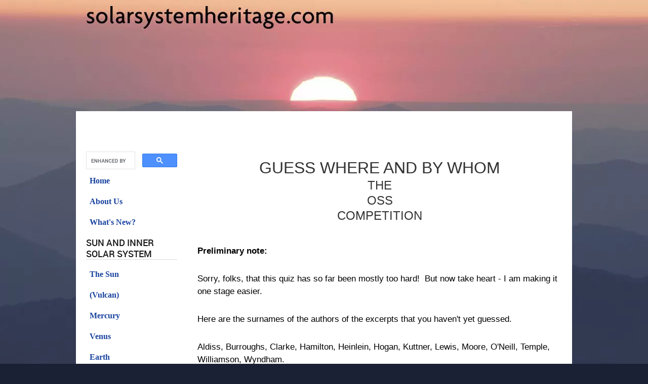

--- FILE ---
content_type: text/html; charset=UTF-8
request_url: https://www.solarsystemheritage.com/competition.html
body_size: 59183
content:
<!DOCTYPE HTML>
<html>
<head><meta http-equiv="content-type" content="text/html; charset=UTF-8"><title>Guess Where and By Whom</title><meta name="description" content="guess where and by whom competition"><link href="/sd/support-files/A.style.css.pagespeed.cf.d_IANke4O8.css" rel="stylesheet" type="text/css"><meta id="viewport" name="viewport" content="width=device-width, initial-scale=1">
<!-- start: tool_blocks.sbi_html_head -->
<link rel="canonical" href="https://www.solarsystemheritage.com/competition.html"/>
<link rel="alternate" type="application/rss+xml" title="RSS" href="https://www.solarsystemheritage.com/solar-system.xml">
<meta property="og:site_name" content="www.solarsystemheritage.com"/>
<meta property="og:title" content="Guess Where and By Whom"/>
<meta property="og:description" content="guess where and by whom competition"/>
<meta property="og:type" content="article"/>
<meta property="og:url" content="https://www.solarsystemheritage.com/competition.html"/>
<!-- SD --><link rel="preconnect" href="https://fonts.gstatic.com/" crossorigin>
<script>var https_page=0</script>
<!-- end: tool_blocks.sbi_html_head -->
<!-- start: shared_blocks.185323295#end-of-head -->
<!-- Replaced by GA Connected Service -->
<!-- Messenger Chat plugin Code -->
<div id="fb-root"></div>
<script>window.fbAsyncInit=function(){FB.init({xfbml:true,version:'v10.0'});};(function(d,s,id){var js,fjs=d.getElementsByTagName(s)[0];if(d.getElementById(id))return;js=d.createElement(s);js.id=id;js.src='https://connect.facebook.net/en_GB/sdk/xfbml.customerchat.js';fjs.parentNode.insertBefore(js,fjs);}(document,'script','facebook-jssdk'));</script>
<!-- Your Chat plugin code -->
<div class="fb-customerchat" attribution="biz_inbox" page_id="1818083095137528">
</div>
<!-- end: shared_blocks.185323295#end-of-head -->
<script>var FIX=FIX||{};</script><script>var MOBILE=MOBILE||{};MOBILE.enabled=true;</script><script>var MOBILE=MOBILE||{};MOBILE.viewMode="full";MOBILE.deviceType="other";MOBILE.userAgent="";if(typeof mobileSandBox!=='undefined'){MOBILE.enabled=true;}MOBILE.hasCookie=function(key,value){var regexp=new RegExp(key+'='+value);return regexp.test(document.cookie);};MOBILE.overwriteViewport=function(){var viewport=document.querySelector("#viewport");if(viewport){viewport.content='';}};MOBILE.checkIfMobile=function(){if(!MOBILE.enabled){MOBILE.enabled=/mobileTrial=1/.test(document.cookie);}MOBILE.userAgent=navigator.userAgent;var androidMobile=(/Android/i.test(MOBILE.userAgent)&&(/Mobile/i.test(MOBILE.userAgent)));if(androidMobile){if((screen.width>1000)&&(screen.height>550)){androidMobile=false;}}if(MOBILE.enabled&&((/iPhone|iPod|BlackBerry/i.test(MOBILE.userAgent)&&(!/iPad/i.test(MOBILE.userAgent)))||androidMobile)){MOBILE.deviceType="mobile";document.documentElement.className+=" m";if(MOBILE.hasCookie("fullView",'true')){document.documentElement.className+=" fullView";MOBILE.viewMode="full";MOBILE.overwriteViewport();}else{document.documentElement.className+=" mobile";MOBILE.viewMode="mobile";}if(MOBILE.userAgent.match(/Android 2/i)){document.documentElement.className+=" android2";}}else{MOBILE.overwriteViewport();}};MOBILE.viewportWidth=function(){var viewportWidth;if(typeof window.innerWidth!="undefined"){viewportWidth=window.innerWidth;}else if(typeof document.documentElement!="undefined"&&typeof document.documentElement.offsetWidth!="undefined"&&document.documentElement.offsetWidth!=0){viewportWidth=document.documentElement.offsetWidth;}else{viewportWidth=document.getElementsByTagName('body')[0].offsetWidth;}return viewportWidth;};MOBILE.destroyAd=function(slot){var ins=document.getElementsByTagName("ins");for(var i=0,insLen=ins.length;i<insLen;i++){var elem=ins[i];if(elem.getAttribute("data-ad-slot")==slot){var parent=elem.parentNode;parent.removeChild(elem);break;}}if(!elem){throw new Error("INS tag with data-ad-slot value "+slot+" is absent in the code");}};MOBILE.updateValues=function(client,slot,width,height){var ins=document.getElementsByTagName("ins");for(var i=0,insLen=ins.length;i<insLen;i++){var elem=ins[i];if(/adsbygoogle/.test(elem.className)){break;}}if(!elem){throw new Error("INS tag with class name 'adsbygoogle' is absent in the code");}elem.style.width=width+'px';elem.style.height=height+'px';elem.setAttribute('data-ad-client',client);elem.setAttribute('data-ad-slot',slot);};MOBILE.checkIfMobile();</script></head>
<body>
<div id="PageWrapper">
<div id="Header">
<div class="Liner">
<!-- start: shared_blocks.185323291#top-of-header -->
<!-- end: shared_blocks.185323291#top-of-header -->
<!-- start: shared_blocks.185323282#bottom-of-header -->
<!-- end: shared_blocks.185323282#bottom-of-header -->
</div><!-- end Liner -->
</div><!-- end Header -->
<div id="ContentWrapper">
<div id="ContentColumn">
<div class="Liner">
<!-- start: shared_blocks.185323279#above-h1 -->
<!-- No default Breadcrumb Trail -->
<!-- end: shared_blocks.185323279#above-h1 -->
<h1><span style="font-size: 32px;">guess where and by whom</span><br/>the<br/>oss <br/>competition<br/><br/></h1>
<p><b>Preliminary note:<br/></b></p><p><span style="font-weight: normal;">Sorry, folks, that this quiz has so far been mostly too hard!&#xa0; But now take heart - I am making it one stage easier.</span></p><p><span style="font-weight: normal;">Here are the surnames of the authors of the excerpts that you haven't yet guessed.</span></p><p><span style="font-weight: normal;">Aldiss, Burroughs, Clarke, Hamilton, Heinlein, Hogan, Kuttner, Lewis, Moore, O'Neill, Temple, Williamson, Wyndham.</span></p><p><b>Armed with these clues, I suggest you have another go!</b><br/></p>
<hr>
<!-- start: shared_blocks.185323299#below-h1 -->
<!-- end: shared_blocks.185323299#below-h1 -->
<p>Vacancies exist for the post of Archon for each Solar System body.</p><p>Those who get the most answers right will be appointed Archon for the relevant body (or group of bodies, as in the case of the Asteroids).&#xa0; However, Archons are not appointed for life, only for how long they can retain the post of top scorer.</p><p>If more than one person submits correct answers before my next session on the site, I shall use discretion in sharing the points.&#xa0; I can envisage a situation in which an Archonship might have to be shared, like Caesar and Pompey shared power for a while.&#xa0; </p><p>Even where there is a clear winner, I might also list the also-rans as - I don't know - Powers, or something.</p><p>If you want to give only part of the answer to a competition, e.g. you can guess the planet but not the author or the story, or you can guess the author but not the rest of it, feel free to send your partial answer.<br/></p>
<p>About my choice of material:<br/></p><p>Lest too much of my own bias creeps in, I shall use the random key on a calculator to send me to points on my bookshelves, so that a certain proportion of my choices are random.</p><p>I shall also retain some room for personal bias, maybe 50%, but the rest will be, as I say, randomly chosen.<br/></p>
<h2><span style="color: rgb(247, 15, 15);font-size: 23px;"><b>current competitions</b></span></h2>
<h2><span style="color: rgb(247, 10, 10);">competition no.4</span></h2>
<p>From which story is the following extract?&#xa0; 1 point for the author and 1 for the name of the story.</p><p><span style="color: rgb(7, 2, 84);font-family: verdana,geneva,sans-serif;">"...Might there be something on the Moon - or something psychological about the experience of landing on the Moon - which drives men fighting mad?"</span></p><p><span style="color: rgb(7, 2, 84);font-family: verdana,geneva,sans-serif;">"I see.&#xa0; You mean Fox looked round just in time to see Trevor and Woodford preparing to knock him on the head?"</span></p><p><span style="color: rgb(7, 2, 84);font-family: verdana,geneva,sans-serif;">"Exactly.&#xa0; And Traill - for it was Traill - just in time to see Henderson a split second before Henderson murdered him.&#xa0; And that's why I'm not going to risk having a companion; least of all my best friend."</span></p><p><span style="color: rgb(7, 2, 84);font-family: verdana,geneva,sans-serif;">"That doesn't explain Sandford."</span></p><p><span style="color: rgb(7, 2, 84);font-family: verdana,geneva,sans-serif;">"No.&#xa0; That's why one can't rule out the other hypothesis."</span></p><p><span style="color: rgb(7, 2, 84);font-family: verdana,geneva,sans-serif;">"What's it?"</span></p><p><span style="color: rgb(7, 2, 84);font-family: verdana,geneva,sans-serif;">"Oh, that whatever killed them all was something they found there.&#xa0; Something lunar."</span></p><p><span style="color: rgb(7, 2, 84);font-family: verdana,geneva,sans-serif;">"You're surely not going to suggest life on the Moon at this time of day?"</span></p><p><span style="color: rgb(7, 2, 84);font-family: verdana,geneva,sans-serif;">"The word 'life' always begs the question.&#xa0; Because, of course, it suggests organization as we know it on Earth - with all the chemistry which organization involves.&#xa0; Of course there could hardly be anything of that sort.&#xa0; But there might - I at any rate can't say there couldn't - be masses of matter capable of movements determined from within, determined, in fact, by intentions." <br/></span></p>
<h2><span style="color: rgb(250, 7, 7);">competition no.5</span><br/></h2>
<p>1 point each for naming the world, the name of the story and who wrote it:</p><p><span style="color: rgb(7, 2, 84);font-family: verdana,geneva,sans-serif;">"Half a mile of forest equals a hundred miles of beach hiking," he remarked.</span></p><p><span style="color: rgb(7, 2, 84);font-family: verdana,geneva,sans-serif;">"That bad, sir?&#xa0; I've never tackled it."</span></p><p><span style="color: rgb(7, 2, 84);font-family: verdana,geneva,sans-serif;">"Nobody does, unless they have to.&#xa0; Keep your eyes open and your gun ready.&#xa0; Don't wade through water, even when you can see bottom.&#xa0; There are some little devils that are pretty nearly transparent - vampire fish.&#xa0; If a few of those fasten on you, you'll need a transfusion in less than a minute.&#xa0; I wish the volcanoes would kick up a racket.&#xa0; The beasties generally lie low when that happens."<br/></span></p>
<h2><span style="color: rgb(247, 15, 15);">competition no.7</span></h2>
<p>1 point each for world, story and author.</p><p><span style="color: rgb(7, 2, 84);font-family: verdana,geneva,sans-serif;">The humans saw its distorted eye break from the celeries.&#xa0; Then they turned and fled.</span></p><p><span style="color: rgb(7, 2, 84);font-family: verdana,geneva,sans-serif;">Even when the danger was left behind, they still moved rapidly, not knowing what they sought.&#xa0; Once they slept, ate, and then again pressed on through the unending growth, the undying daylight, until they came to where the jungle gaped.</span></p><p><span style="color: rgb(7, 2, 84);font-family: verdana,geneva,sans-serif;">Ahead of them, everything seemed to cease and then go on again.</span></p><p><span style="color: rgb(7, 2, 84);font-family: verdana,geneva,sans-serif;">Cautiously they went to see what they had arrived at.&#xa0; The ground underfoot had been uneven.&#xa0; Now it broke altogether into a wide crevasse.&#xa0; Beyond the crevasse the vegetation grew again - but how did humans span that gulf?&#xa0; The four of them stood anxiously where the ferns ended, looking across at the far side.<br/></span></p>
<h2><span style="color: rgb(247, 15, 15);">competition no.8</span><br/></h2>
<p>1 point each for the author and the story.</p><p><span style="color: rgb(7, 2, 84);font-family: verdana,geneva,sans-serif;">..."Let us suppose that you had to entertain a dozen representatives of each intelligent race in this planetary system and you wanted to make each one of them completely comfortable and happy.&#xa0; Could you do it?"</span></p><p><span style="color: rgb(7, 2, 84);font-family: verdana,geneva,sans-serif;">Clare thought aloud.&#xa0; "Air pressure, humidity, radiation densities, atmosphere chemistry, temperatures, cultural conditions - those things are all simple.&#xa0; But how about acceleration?&#xa0; We could use a centrifuge for the Jovians, but Martians and Titans - that's another matter.&#xa0; There is no way to reduce Earth-normal gravity..."<br/></span></p>
<h2><span style="color: rgb(245, 7, 7);">competition no.9</span><br/></h2>
<p>1 point each for the world, the story and the author.</p><p><span style="color: rgb(7, 2, 84);font-family: verdana,geneva,sans-serif;">...What <em>could </em><span style="font-style: normal;">he do?&#xa0; His thoughts raced wildly, and one idea leapt into his mind.</span></span></p><p><span style="color: rgb(7, 2, 84);font-family: verdana,geneva,sans-serif;"><span style="font-style: normal;">The body of the giant brain was the mechanism that surrounded it.&#xa0; The thick tubes were obviously its veins, the throbbing pumps its heart, the violet liquid in the tanks its blood.&#xa0; If the mechanism had some vulnerable part...</span></span></p><p><span style="color: rgb(7, 2, 84);font-family: verdana,geneva,sans-serif;"><em>If he could break the glass tanks...</em></span></p><p><span style="color: rgb(7, 2, 84);font-family: verdana,geneva,sans-serif;"><span style="font-style: normal;">His body was still stiff with the icy, numbing deadness in which the soundless music had left him.&#xa0; And the stalking, mechanical, half-transparent men were near.&#xa0; He staggered toward the nearer tank, grasping the heavy revolver by the barrel.</span></span></p><p><span style="color: rgb(7, 2, 84);font-family: verdana,geneva,sans-serif;"><span style="font-style: normal;">He stumbled against the side of the tank, hammered desperately upon it with the gun.&#xa0; Apparently it was glass, but very thick and tough.&#xa0; White cracks radiated from the points of impact, but it did not shatter.</span></span></p><p><span style="color: rgb(7, 2, 84);font-family: verdana,geneva,sans-serif;"><span style="font-style: normal;">Then the monsters were clawing at him with gleaming, skeletal talons - shocking him with the contact of their death-cold bodies.&#xa0; They dragged him back...<br/></span></span></p>
<h2><span style="color: rgb(247, 15, 15);">competition no.10</span></h2>
<p>1 point each for story and author.<br/></p>
<p><span style="color: rgb(7, 2, 84);font-family: verdana,geneva,sans-serif;">Perhaps you can still remember the astonishment when the first Martian expedition found the remains not of one ancient civilization, but of two.&#xa0; Both had been highly advanced, but both had perished more than five million years ago.&#xa0; The reason was unknown (and still is).&#xa0; It did not seem to be warfare, as the two cultures appear to have lived amicably together.&#xa0; One of the races had been insect-like, the other vaguely reptilian.&#xa0; The insects seem to have been the genuine original Martians.&#xa0; The reptile people - usually referred to as 'Culture X' - had arrived on the scene later.</span><br/></p>
<h2><span style="color: rgb(245, 12, 12);">competition no.11</span></h2>
<p>1 point each for the tale and the author:</p><p><span style="color: rgb(7, 2, 84);font-family: verdana,geneva,sans-serif;">...Such a hundred years had never been before, and could scarcely come again.&#xa0; One by one the dams had burst, the last frontiers of the mind had been swept away.&#xa0; When the century dawned, Man had been preparing for the conquest of the air; when it died, he was gathering his strength upon Mars for the leap to the outer planets.&#xa0; Only Venus still held him at bay, for no ship had yet been built which could descend through the convection gales raging perpetually between the sunlit hemisphere and the darkness of the Night Side.&#xa0; From only five hundred miles away, the radar screens had shown the pattern of continents and seas beneath those racing clouds - and Venus, not Mars, had become the great enigma of the Solar System...</span><br/></p>
<h2><span style="color: rgb(245, 10, 10);">competition no.12</span><br/></h2>
<p>1 point each for the tale and the author:<br/></p>
<p><span style="color: rgb(7, 2, 84);font-family: verdana,geneva,sans-serif;">The&#xa0; view was not much.&#xa0; To eyes which had seen the landscapes of Earth it was not a view at all so much as just another section of the regular Martian backdrop.&#xa0; In front and to the left smooth water spread like a silk sheet to the horizon.&#xa0; A mile or more to the right lay a low embankment with yellow-red sand showing through rush-like tufts of skimpy bushes.&#xa0; Far in the background rose the white crowns of purple mountains.</span></p><p><span style="color: rgb(7, 2, 84);font-family: verdana,geneva,sans-serif;">In the mild warmth of noon Bert let his boat carry him along.&#xa0; Behind him, a fan of ripples spread gently and then lapsed back into placidity.&#xa0; Still further back the immense silence closed in again, and nothing remained to show that he had passed that way.&#xa0; The scene had scarcely changed for several days and several hundred miles of his quietly chugging progress.<br/></span></p>
<h2><span style="color: rgb(247, 15, 15);">competition no.13</span><br/></h2>
<p>1 point each for the planet, the tale and the author:</p><p><span style="color: rgb(7, 2, 84);font-family: verdana,geneva,sans-serif;">Looking back on the adventure afterwards it seemed to him that he floated out of blackness into greyness and then into an inexplicable chaos of semi-transparent blues and greens and whites.&#xa0; There was a hint of arches above his head and faintly shining columns, but all vague and all obliterating one another as soon as seen.&#xa0; It looked like a cave of ice, but it was too warm for that.&#xa0; And the roof above him seemed to be itself rippling like water, but this was doubtless a reflection.&#xa0; A moment later and he was rushed out into broad daylight and air and warmth, and rolled head over heels, and deposited, dazzled and breathless, in the shallows of a great pool.</span></p><p><span style="color: rgb(7, 2, 84);font-family: verdana,geneva,sans-serif;">He was now almost too weak to move.&#xa0; Something in the air, and the wide silence which made a background to the lonely crying of birds, told him that he was on a high mountain top.&#xa0; He rolled rather than crawled out of the pool on to sweet blue turf.&#xa0; Looking back whence he had come he saw a river pouring from the mouth of a cave, a cave that seemed indeed to be made of ice.&#xa0; Under the water it was spectral blue, but near where he lay it was warm amber.&#xa0; There was mist and freshness and dew all about him.&#xa0; At his side rose a cliff mantled with streamers of bright vegetation, but gleaming like glass where its own surface showed through.&#xa0; But this he heeded little.&#xa0; There were rich clusters of a grape-like fruit glowing under the little pointed leaves, and he could reach them without getting up.&#xa0; Eating passed into sleeping by a transition he could never remember.<br/></span></p>
<h2><span style="color: rgb(250, 10, 10);">competition no.14</span><br/></h2>
<p>One point each for the planet, the author and the tale.<br/></p>
<p><span style="color: rgb(7, 2, 84);font-family: verdana,geneva,sans-serif;">When I awoke, it was no longer pitch dark.&#xa0; A pale, dim light was coming from above.&#xa0; I looked round me.&#xa0; I was on sloping ground covered by trailing growths.&#xa0; I stood up.&#xa0; I was stiff, and my body ached, but I was refreshed in my sleep.&#xa0; On my right hand, lower down, I saw something that looked like the Central Sea.&#xa0; On my left, the slope on which I was standing seemed to mount gradually, but the light was too dim for me to see far.&#xa0; </span></p><p><span style="color: rgb(7, 2, 84);font-family: verdana,geneva,sans-serif;">I felt hungry.&#xa0; I had eaten nothing since I left the city.&#xa0; I took the food they had packed for me out of my knapsack, and began to eat.&#xa0; It was slabs of snake-flesh, prepared with some sort of seasoning to preserve it.&#xa0; They had also put a large skin bottle of some sort of liquor into my knapsack.&#xa0; I took a drink.&#xa0; It was a thin, sharp liquor, like rather sour wine, but it satisfied me.&#xa0; I put the rest of the food and drink back into my sack and strode up the slope towards the left.</span></p><p><span style="color: rgb(7, 2, 84);font-family: verdana,geneva,sans-serif;">Thus began my second day's quest in the darkness.</span></p><p><span style="color: rgb(7, 2, 84);font-family: verdana,geneva,sans-serif;">The light was no so dim that I could not walk fairly quickly.&#xa0; The ground was slimy under my feet and clogged my steps somewhat, but not sufficiently really to hamper my going.&#xa0; My mind was cold and steady.&#xa0; Its hysteria of the previous day had arisen from the loss of its foolish illusions.&#xa0; As I plodded on now, I surveyed the new situation calmly.</span></p><p><span style="color: rgb(7, 2, 84);font-family: verdana,geneva,sans-serif;">The salient facts were that, while I had the freedom of the barren lands, and the darkness and dimness that lay over them alternately, I had no other freedom or access to any other place.&#xa0; There was only one thing that I could attempt in these lands.&#xa0; I could search for an exit from them into regions beyond the territory of this people.&#xa0; Search for my father was out of the question.&#xa0; He could hardly be in these lands, unless he were an outlaw...<br/></span></p>
<h2><span style="color: rgb(247, 15, 15);">competition no.15</span></h2>
<p>1 point each for the author and the tale.</p><p><span style="color: rgb(7, 2, 84);font-family: verdana,geneva,sans-serif;">...I drove on.&#xa0; Presently I saw, stretched across the horizon ahead, a bright line under the earthlight.&#xa0; The Tycho streak.</span></p><p><span style="color: rgb(7, 2, 84);font-family: verdana,geneva,sans-serif;">As we neared it, the effect became spectacular.&#xa0; We were coming upon the bank of a frozen river of metal so wide that we couldn't see the other side.&#xa0; It appeared so effulgent to my eyes - accustomed to the dull rock bed - that I was forced to shade them for a while.</span></p><p><span style="color: rgb(7, 2, 84);font-family: verdana,geneva,sans-serif;">I could imagine how the first sight of this golden splendor must have smitten Colonel Marley.&#xa0; Not just elusive specks in the riffles of his sluicing box, this, but the sudden and overpowering spectacle of the shining towers of El Dorado itself.</span></p><p><span style="color: rgb(7, 2, 84);font-family: verdana,geneva,sans-serif;">It was strange that while, unlike he, I knew it wasn't gold at all, I yet felt a surge of excitement.&#xa0; Perhaps, at second-hand through Marley's daughter and Pettigue, I sensed that here was an abundance of something even more precious than gold.<br/></span></p>
<h2><span style="color: rgb(242, 15, 15);">competition no.16</span></h2>
<p>1 point each for the tale and the author.</p><p><span style="font-family: verdana,geneva,sans-serif;color: rgb(7, 2, 84);">...He walked where certainly no Earthman had ever walked, and where probably no human being had been since the last true men left Chelorne.&#xa0; He walked through an astonishing remnant of the glory that had been Mars, not all ruined and broken and faded, but bright and whole, the carvings sharp and the colors clear, the splendid frescoes and the golden building ornaments untouched by wear and thieving hands.</span></p><p><span style="font-family: verdana,geneva,sans-serif;color: rgb(7, 2, 84);">He walked, and behind him were Ylva and the guns, and ahead, around every turn and lurking in every doorway, might wait a swift and vengeful death from unhuman hands.</span></p><p><span style="font-family: verdana,geneva,sans-serif;color: rgb(7, 2, 84);">They entered a number of buildings along the way, but there was nothing in them but what had been too massive for the departing owners to carry with them.&#xa0; Brancato cursed the lack of easily portable loot, and Skene said, </span></p><p><span style="font-family: verdana,geneva,sans-serif;color: rgb(7, 2, 84);">"That ain't what we came for.&#xa0; We want the secret of how they made androids, and when we get it you can buy all the gold in the Solar System if you want it."<br/></span></p>
<h2><span style="color: rgb(250, 10, 10);">competition no.17</span><br/></h2>
<p>1 point each for the planet, the author and the story:</p><p><span style="font-family: verdana,geneva,sans-serif;color: rgb(7, 2, 84);">...She held him, after all, by nothing stronger than the clasp of her fingers, if he could keep his eyes turned from hers.&#xa0; Therein lay her real power, but he could fight it if he chose.&#xa0; And he began to hear more clearly than ever the queer note of warning in the rustling whispers of the tree-folk who still fluttered in and out of sight among the leaves.&#xa0; The twilight place had taken on menace and evil.</span></p><p><span style="font-family: verdana,geneva,sans-serif;color: rgb(7, 2, 84);">Suddenly he made up his mind.&#xa0; He stopped, breaking the clasp of the girl's hand.</span></p><p><span style="font-family: verdana,geneva,sans-serif;color: rgb(7, 2, 84);">"I'm not going," he said.</span></p><p><span style="font-family: verdana,geneva,sans-serif;color: rgb(7, 2, 84);">She swung round in a sweep of richly tinted hair, words jetting from her in a gush of incoherence.&#xa0; But he dared not meet her eyes, and they conveyed no meaning to him.&#xa0; Resolutely he turned away, ignoring her voice, and set out to retrace the way they had come.&#xa0; She called after him once, in a high, clear voice that somehow held a note as warning as that in the rustling voices of the tree-people, but he kept on doggedly, not looking back.&#xa0; She laughed then, sweetly and scornfully, a laugh that echoed uneasily in his mind long after the sound of it had died upon the twilight air.</span></p><p><span style="font-family: verdana,geneva,sans-serif;color: rgb(7, 2, 84);">After a while he glanced back over one shoulder, half expecting to see the luminous dazzle of her body still glowing in the dim glade where he had left her; but the blurred tapestry-landscape was quite empty.<br/></span></p>
<h2><span style="color: rgb(242, 15, 15);">competition no.18</span><br/></h2>
<p>1 point each for the world, the author and the tale.</p><p><span style="color: rgb(7, 2, 84);font-family: arial,helvetica,sans-serif;">I took one end of the rope in my left hand where I grasped the frame of the window, and held the hook in my right hand, permitting the slack of the rope to fall free beneath me against the side of the tower outside the window.</span></p><p><span style="color: rgb(7, 2, 84);font-family: arial,helvetica,sans-serif;">I gauged the distance upward to the sill of the window above.&#xa0; It seemed too far for me to hope to make a successful cast from the position in which I was sitting, and so I arose and stood on the sill of the window.&#xa0; This brought me a few feet nearer my goal and also gave me a little more freedom of action.</span></p><p><span style="color: rgb(7, 2, 84);font-family: arial,helvetica,sans-serif;">I was very anxious to be successful at the first cast; for I feared that if I missed, the rattling of the metal hook against the side of the tower might attract attention.</span></p><p><span style="color: rgb(7, 2, 84);font-family: arial,helvetica,sans-serif;">I stood there several minutes gauging the distance and going through all the motions of throwing the hook except actually releasing it.&#xa0; </span></p><p><span style="color: rgb(7, 2, 84);font-family: arial,helvetica,sans-serif;">When I felt that I had the timing and the distance as accurately gauged as it was possible to do in this manner, I swung the hook upward and released it.</span></p><p><span style="color: rgb(7, 2, 84);font-family: arial,helvetica,sans-serif;">I could see the sill above me, because a faint light was coming from the room beyond it.&#xa0; I saw the hook swing into this light; I heard it strike the sill with a metallic ring; then I pulled down&#xa0; upon the rope.</span></p><p><span style="color: rgb(7, 2, 84);font-family: arial,helvetica,sans-serif;">The hook had caught!&#xa0; I put considerable weight upon the rope, and still the hook held...<br/></span></p>
<h2><span style="color: rgb(242, 10, 10);">competition no.19</span><br/></h2>
<p>1 point each for the author and the story.</p><p><span style="color: rgb(7, 2, 84);font-family: verdana,geneva,sans-serif;">Perhaps the Venusians had been lucky.&#xa0; They never knew the Dark Age that held Man enchained for a thousand years; they missed the long detour into chemistry and mechanics, but came at once to the more fundamental laws of radiation physics.&#xa0; In the time that Man had taken to progress from the Pyramids to the rocket-propelled spaceship, the Venusians had passed from the discovery of agriculture to anti-gravity itself - the ultimate secret that Man had never learned.</span></p>
<h2><span style="color: rgb(242, 15, 15);">competition no.20</span><br/></h2>
<p>1 point each for the tale and the author:</p><p><span style="color: rgb(7, 2, 84);font-family: verdana,geneva,sans-serif;">The professor moistened his lips, then went on:&#xa0; "The Ganymean ship has been opened up fully, and we now have an extremely comprehensive inventory of practically everything it contained.&#xa0; The ship was constructed for large freight-carrying capacity and was loaded when it met with whatever fate befell it on Ganymede.&#xa0; The cargo that it was carrying, in my opinion, constitutes the most sensational discovery ever to be made in the history of paleontology and biology.&#xa0; You see, that ship was carrying, among other things, a large consignment of botanical and zoological specimens, some alive and in cages, the rest preserved in canisters.&#xa0; Presumably the stock was part of an ambitious scientific expedition or something of that nature, but that really doesn't matter for now.&#xa0; What does matter is that we now have in our possession a collection of animal and plant trophies the like of which has never before been seen by human eyes: a comprehensive cross section of many forms of life that existed on Earth around the late Oligocene and early Miocene periods, twenty-five million years ago!"</span><br/></p>
<h2><span style="color: rgb(247, 12, 12);">competition no.21 - a match</span><br/></h2>
<p>The following extract is from a previous competition's story.&#xa0; 1 point for stating which competition-number .&#xa0; Extra points if you also give the name of the author and the story.</p><p><span style="color: rgb(7, 2, 84);font-family: verdana,geneva,sans-serif;">..."We will leave the ship in couples, roped together, while one remains aboard to relay messages back to Earth.&#xa0; Our spacesuits carry air for twelve hours, and will insulate us against the whole range of temperatures encountered on the Moon - that is, from boiling point to a couple of hundred degrees below zero, Fahrenheit.&#xa0; Since we'll be there during the daytime, we won't run into the low temperatures unless we stay in shadow for long periods.</span></p><p><span style="color: rgb(7, 2, 84);font-family: verdana,geneva,sans-serif;">"I can't hope to mention all the work we intend to do during our week on the Moon, so I'll merely touch on some of the high-lights.</span></p><p><span style="color: rgb(7, 2, 84);font-family: verdana,geneva,sans-serif;">"First of all, we're taking some compact but very powerful telescopes and hope to get clearer views of the planets than have ever been possible before.&#xa0; This equipment, like much of our stores, will be left behind for future expeditions..."<br/></span></p>
<h2><span style="color: rgb(240, 10, 10);">competition no.22</span></h2>
<p>1 point for the world, 1 for the tale and 1 for the author:</p><p><span style="color: rgb(7, 2, 84);font-family: verdana, geneva, sans-serif;">...she tried to turn away her eyes, but she could not.&#xa0; They were held as in horrid fascination upon the glittering, lidless orbs of the great brain that faced her.&#xa0; Slowly, every step a painful struggle of resistance, she moved towards the horrific monster.&#xa0; She tried to cry aloud in an effort to awaken her numbing faculties, but no sound passed her lips.&#xa0; If those eyes would turn away, just for an instant, she felt that she might regain the power to control her steps; but the eyes never left hers.&#xa0; They seemed but to burn deeper and deeper, gathering up; every vestige of control of her entire nervous system.</span></p><p><span style="color: rgb(7, 2, 84);font-family: verdana, geneva, sans-serif;">As she approached the thing it backed slowly away upon its spider legs.&#xa0; She noticed that its chelae waved slowly to and fro as it backed, backed, backed, through the round aperture in the wall.&#xa0; Must she follow it there, too?&#xa0; What new and nameless horror lay concealed in that hidden chamber?&#xa0; No! she would not do it.&#xa0; Yet before she reached the wall she found herself down and crawling upon her hands and knees straight towards the hole from which the two eyes clung to hers.&#xa0; At the very threshold of the opening she made a last, heroic stand, battling against the force that drew her on; but in the end she succumbed...﻿</span></p>
<h2><span style="color: rgb(245, 12, 12);">competition no.23 - a match</span></h2>
<p>The following extract is from a previous competition's story.&#xa0; 1 point for stating which competition-number .&#xa0; Extra points if you also give the world, the name of the author and the story.<br/></p><p><span style="color: rgb(7, 2, 84);font-family: verdana, geneva, sans-serif;">...There was a long gallery open to the fire-pit on one side and a terrible place where clouds of steam went up for ever and ever.&#xa0; Doubtless one of the many torrents that roared in the neighbourhood here fell into the depth of the fire.&#xa0; Beyond that were great halls still dimly illuminated and full of unknown mineral wealth that sparkled and danced in the light and mocked his eyes as if he were exploring a hall of mirrors by the help of a pocket torch.&#xa0; It seemed to him also, though this may have been delirium, that he came through a vast cathedral space which was more like the work of art than that of Nature, with two great thrones at one end and chairs on either hand too large for human occupants.&#xa0; If the things were real, he never found any explanation for them.&#xa0; There was a dark tunnel in which a wind from Heaven knows where was blowing and drove sand in his face.&#xa0; There was also a place where he himself walked in darkness&#xa0;and looked down through fathom below fathom of shafts and natural arches and winding gulfs on to a smooth floor lit with a cold green light.&#xa0; And as he stood and looked it seemed to him that four of the great earth-beetles, dwarfed by distance to the size of gnats, and crawling two by two, came slowly into sight.&#xa0; And they were drawing behind them a flat car, and on the car, upright, unshaken, stood a mantled form, huge and still and slender.&#xa0; And driving its strange team it passed on with insufferable majesty and went out of sight.&#xa0; Assuredly the inside of this world was not for man.&#xa0; But it was for something...</span></p>
<h2><span style="color: rgb(242, 12, 12);">competition no.25 - a match</span><br/></h2>
<p>The following extract is from a previous competition's story.&#xa0; 1 point
for stating which competition-number .&#xa0; Extra points if you also give
the world, the name of the author and the story.</p><p><span style="color: rgb(7, 2, 84);font-family: verdana,geneva,sans-serif;">...For five more of their days they brought me around the schools, but the critical period had passed.&#xa0; Fear encompassed me, pressed in on me, but I was not at any time in serious danger of being overcome by it.</span></p><p><span style="color: rgb(7, 2, 84);font-family: verdana,geneva,sans-serif;">The understanding that had come to me on the second day had given me a psychological strength to meet it, and I walked amongst them much more securely.</span></p><p><span style="color: rgb(7, 2, 84);font-family: verdana,geneva,sans-serif;">It was clear now that their system had arisen from the deep fear of the darkness, and the forces of destruction and death that they dreaded in the darkness.&#xa0; Under the pressure of this fear they had gradually withdrawn themselves from ordinary life by putting away all thought and feeling about everything except the things that were needed to protect them.</span></p><p><span style="color: rgb(7, 2, 84);font-family: verdana,geneva,sans-serif;">When they had once entered on this downward course, the rest of their story was easy to understand.&#xa0; The system that had been created by their fear grew, until in the end, it began to function for its own sake and to suppress, not merely irrelevant or unnecessary things, but all tendencies, emotions, actions, whether essential or not, so that it might control completely the social, mental, and emotional life of its people.</span></p><p><span style="color: rgb(7, 2, 84);font-family: verdana,geneva,sans-serif;">The driving-force behind it was the throb of this dread, the mass-hysteria of the race, that kept welling up through the ever-present darkness...<br/></span></p>
<h2><span style="color: rgb(247, 15, 15);"><b>closed competitions</b></span></h2>
<h2><span style="color: rgb(250, 7, 7);">competition no.1&#xa0; [answered]</span></h2>
<p>In which story does the following extract appear?&#xa0; 1 point for the author, 1 for the name of the story.&#xa0; </p><p><span style="color: rgb(7, 2, 84);font-family: verdana,geneva,sans-serif;">The
Martian astronomers - for there are astronomers on Mars, although they
are very different beings from men - were naturally profoundly
interested by these things.&#xa0; They saw them from their own standpoint of
course.&#xa0; "Considering the mass and temperature of the missile that was
flung through our solar system into the sun," one wrote, "it is
astonishing what a little damage the earth, which it missed so narrowly,
has sustained.&#xa0; All the familiar continental markings and the masses of
the seas remain intact, and indeed the only difference seems to be a
shrinkage of the white discoloration (supposed to be frozen water) round
either pole."</span></p>
<p><b>Answered correctly by Dylan Jeninga: </b><span style="font-weight: normal;">the story is "The Star" by H G Wells.</span></p>
<h2><span style="color: rgb(245, 15, 15);">competition no.2 [answered]</span></h2>
<p>On what world, and in which story, is the following scene set?&#xa0; 1
point for the world, 1 for the author and 1 for the name of the story.</p><p><span style="font-family: verdana,geneva,sans-serif;color: rgb(7, 2, 84);">And
then I noticed something that set the scalp crawling at the back of my
neck - something so trivial and so innocent that many would never have
noticed it at all.&#xa0; I have said that the plateau was scarred by meteors;
it was also coated inches deep with the cosmic dust that is always
filtering down upon the surface of any world where there are no winds to
disturb it.&#xa0; Yet the dust and the meteor scratches ended quite abruptly
in a wide circle enclosing the little pyramid, as though an invisible
wall was protecting it from the ravages of time and the slow but
ceaseless bombardment from space.</span></p><b>Answered correctly by Dylan Jeninga:</b><p><span style="font-weight: normal;"><b>&#xa0; </b>the story is "The Sentinel" by <a href="https://www.solarsystemheritage.com/arthur-c-clarke.html">Arthur C Clarke</a>; the world is the Moon.</span></p>
<h2><span style="color: rgb(247, 12, 12);">competition no.3 [answered]<br/></span></h2>
<p>On what world, and in which story, is the following scene set?&#xa0; 1 point
for the world, 1 for the author and 1 for the name of the story.</p><p><span style="color: rgb(7, 2, 84);font-family: verdana,geneva,sans-serif;">It
was no common series of mischances which had made me lose my way in
this roofless, unseen tangle of corridors.&#xa0; Far from it.&#xa0; Beyond doubt,
the place was a genuine maze - a labyrinth deliberately built by these
hellish beings whose craft and mentality I had so badly underestimated.&#xa0;
Might I not have suspected this before, knowing of their uncanny
architectural skill?&#xa0; The purpose was all too plain.&#xa0; It was a trap - a
trap set to catch human beings, and with the crystal spheroid as bait.&#xa0;
These reptilian things, in their war on the takers of crystals, had
turned to strategy and were using our own cupidity against us.</span></p>
<p><b>Answered correctly by Dylan Jeninga: </b><span style="font-weight: normal;">the story is <a href="https://www.solarsystemheritage.com/h-p-lovecraft.html">H P Lovecraft</a>'s </span><b>In the Walls of Eryx</b><span style="font-weight: normal;">, set on Venus.</span><br/></p>
<h2><span style="color: rgb(245, 10, 10);">competition no.6 [anwered]<br/></span></h2>
<p>1 point each for the world, the story and the author.</p><p><span style="color: rgb(7, 2, 84);font-family: verdana,geneva,sans-serif;">Someone was watching me.&#xa0; Some one of those indifferent shadows was not a shadow.</span></p><p><span style="color: rgb(7, 2, 84);font-family: verdana,geneva,sans-serif;">I
went on.&#xa0; Wide streets led off from the plaza.&#xa0; I took one of them.&#xa0; I
tried the trick of shifting pace and two or three times I caught the
echo of other steps than mine.&#xa0; Once I knew it was deliberate...&#xa0; </span></p>
<p><b>Answered correctly by Dylan Jeninga:&#xa0; </b><span style="font-weight: normal;">it's from the Mars adventure, </span><b>The Last Days of Shandakor</b><span style="font-weight: normal;"> by <a href="https://www.solarsystemheritage.com/leigh-brackett.html">Leigh Brackett</a>.&#xa0; 3 points.&#xa0; {Dylan tightens his grip on the Red Planet.}</span><br/></p>
<h2><span style="color: rgb(247, 5, 5);">competition no.24 [answered]</span></h2>
<p>1 point for the world, 1 for the author, 1 for the tale.</p><p><span style="font-family: verdana,geneva,sans-serif;color: rgb(7, 2, 84);">...The
sabretooth people are not very bright, but they do know what a volcano
is; because there is an intermittently active one in the mountains not
far from their own crater; so, putting two and two together, they assume
that their own volcano was about to become active.&#xa0; Had they been just a
little bit more intelligent, they would have reasoned that wood smoke
does not come from a volcano; but all they knew was that it was smoke
and smoke meant fire; and they were afraid.</span></p><p><span style="font-family: verdana,geneva,sans-serif;color: rgb(7, 2, 84);">The
best thing to do, then, was to get out of the crater; so they turned to
the low point in the crater's rim.&#xa0; It was then that they discovered
that their prisoners had escaped.</span></p><p><span style="font-family: verdana,geneva,sans-serif;color: rgb(7, 2, 84);">As
they swarmed out of the crater, they were not only frightened but
angry.&#xa0; No prisoner had ever escaped before, and they didn't purpose
letting these prisoners get away with it.&#xa0; Being good trackers capable
of moving with great speed, they had no doubt but that they would soon
overhaul the fugitives.&#xa0; The latter, however, were also fleet of foot;
and they had two advantages: they did not have to watch for spoor to
follow, and they were fleeing for their lives.&#xa0; There is no greater spur
to honest and concentrated effort than this.&#xa0; Even the old man revealed
amazing possibilities as he scampered in the wake of the others.</span></p>
<p><b>Answered partially by Dylan Jeninga:&#xa0; </b><span style="font-weight: normal;">the world is Pellucidar, the author Edgar Rice Burroughs.&#xa0; 2 points.&#xa0; The point Dylan did not get was for the title of the tale: </span><b>Savage Pellucidar</b><span style="font-weight: normal;">.</span><br/></p>
<h2><span style="color: rgb(250, 12, 12);"><b>archonates</b></span></h2>
<p><span style="color: rgb(247, 15, 15);font-size: 22px;">Archon of <b>Pellucidar</b>:&#xa0; <span style="color: rgb(25, 25, 25);">Dylan Jeninga [2 points]&#xa0; <span style="font-size: 17px;">{someone tell David Innes}</span></span></span></p>
<p><span style="color: rgb(247, 15, 15);font-size: 22px;">Archon of <b>the Moon</b>:&#xa0; <span style="color: rgb(25, 25, 25);">Dylan Jeninga [3 points]&#xa0; </span></span>{a wake-up call for Captain Future in his base at Tycho}</p>
<p><span style="color: rgb(247, 15, 15);font-size: 22px;">Archon of <b>Mars</b>:&#xa0; <span style="color: rgb(25, 25, 25);">Dylan Jeninga [5 points]&#xa0; </span></span>{Note to other competitors: I foretell this guy will end up controlling the System}<br/></p>
<p><span style="color: rgb(247, 15, 15);font-size: 22px;">Archon of <b>Venus</b>:&#xa0; <span style="color: rgb(25, 25, 25);">Dylan Jeninga [3 points]&#xa0; <span style="font-size: 17px;">{Earth now surrounded by Dylan-controlled space}</span></span></span></p>
<!-- start: tool_blocks.c2.invitation.31409842 -->
<div id="c2_invitation_31409842" class="c2_invitation"><script src="/ssjs/c2/invitation.js"></script>
<!-- Headline -->
<h2 id="INV" align="left">Send in your answer!</h2>
<p>Answer one competition at a time. Then type your chosen name in the "Author Information" field. It says it's "optional" but of course it's really compulsory - we can't award points to a blank space!</p>
<form name="htmlForm2" method="post" action="/dyn/C2/SubmitInvitation" enctype="multipart/form-data" class="c2Form">
<input type="hidden" name="domain" value="solarsystemheritage.com">
<input type="hidden" name="invitation_id" value="31409842">
<input type="hidden" name="sbi_pagecode" value="10168417">
<p class="InvSquestions"><label for="submission_title">Enter the competition number here</label></p>
<p style="text-align:center">
<input class="titleInput" name="submission_title" value="" size="55" type="text" onFocus="SS_LDR_recaptcha();">
</p>
<p class="dividerRule"></p>
<div id="c2_invitation_31409842_submission_box">
<div class="InvSquestions" style="position:relative;z-index:10;">
<label for="submission_text">Enter your answer(s) here</label>
<span style="font-weight:normal;">[ <a href="#Help" onclick="document.getElementById('c2_invitation_31409842_TextHelp').style.display='block';return false;">?</a> ]</span>
<div id="c2_invitation_31409842_TextHelp" style="position: absolute; z-index: 10; left:200px; display:none; width: 275px; background-color: rgb(255, 255, 204);font-weight:normal;" class="InvShelpbox">
<table border="0" cellpadding="2">
<tr>
<td>
<p class="InvShelpT"><a href="#closehelp" class="help" onclick="document.getElementById('c2_invitation_31409842_TextHelp').style.display='none';return false;">Close Help</a></p>
<p><span class="InvShelp">Simply type your replies here.<br></span></p>
</td>
</tr>
</table>
</div>
</div>
<p style="text-align:center;">
<textarea name="submission_text" class="storyInput" cols="55" rows="30" wrap="VIRTUAL" id="c2_invitation_31409842_submission_text" onFocus="SS_LDR_recaptcha();"></textarea>
</p><p class="dividerRule"></p>
<p class="InvSquestions">Author Information (optional)</p>
<p class="otherText">To receive credit as the author, enter your information below.</p>
<table style="margin-right:auto; margin-left:auto;">
<tbody>
<tr>
<td><p style="text-align:right; margin:0; padding:0;" class="otherText"><label for="submission_author">Your Name</label></p></td>
<td>
<p style="margin:0; padding:0;" class="otherText">
<input name="submission_author" type="text" value="">
<span class="otherText" style="font-size:85%;">(first or full name)</span>
</p>
</td>
</tr>
<tr>
<td>
<p style="text-align:right; margin:0; padding:0;" class="otherText"><label for="submission_author_location">Your Location</label></p>
</td>
<td>
<p style="margin:0; padding:0;" class="otherText">
<input name="submission_author_location" type="text" value="">
<span class="otherText" style="font-size:85%;">(e.g., City, State, Country)</span>
</p>
</td>
</tr>
</tbody>
</table>
<p class="dividerRule"></p>
<p class="InvSquestions">Submit Your Contribution</p>
<p class="otherText" style="text-align:center;">
<ul style="list-style-type: none;">
<li><label><input class="submission_guidelines" name="submission_guidelines" value="checkbox" type="checkbox">Check box to agree to these</label> &nbsp;<a href="#here" onclick="window.open('/dyn/C2/SubmissionAgreement?domain=solarsystemheritage.com', 'submission_guidelines_agree', 'scrollbars=no,resizable=no,width=400,height=520')">submission guidelines</a>.</li>
<li class="gdpr_field"><label><input name="submission_gdpr_age_consent" value="1" type="checkbox">I am at least 16 years of age.</label></li>
<li class="gdpr_field"><label><input name="submission_gdpr_privacy_policy_consent" value="1" type="checkbox">I understand and accept the <a href="/privacy-policy.html" target="_blank" style="target-new: tab;">privacy policy</a>.</label></li>
<li class="gdpr_field"><label><input name="submission_gdpr_usage_consent" value="1" type="checkbox">I understand that you will display my submission on your website.</label></li>
</ul>
</p>
<script>document.localized_string_captcha_instructions='Please prove that you are a human.';document.localized_string_invitation_map={"submission_no_title":"Your submission must have a title.","submission_no_body":"Your submission body is empty.","submission_title_too_long":"Your submission title must be a maximum of 200 characters.","submission_title_no_html":"Your submission title may not contain html.","submission_body_too_long":"Your submission body must be a maximum of <b>%- submission.max_length -%</b> characters.","submission_not_accepting":"Sorry, we are not accepting any new submissions at this time for this page. Please return in a few days to add your submission.","submission_caption_too_long":"Your image caption must be a maximum of 200 characters.","submission_caption_no_html":"Your image caption may not contain html.","submission_image_file_types":"Your image must be a jpg or gif.","submission_name_too_long":"Your name must be a maximum of 200 characters.","submission_name_no_html":"Your name may not contain html.","submission_location_too_long":"Your location must be a maximum of <<LOCATION_MAX_LENGTH>> characters.","submission_cant_in_preview_mode":"This functionality not available in Preview Mode.","submission_please_check_checkbox":"Please check Submission Guidelines checkbox.","submission_captcha_required":"You must enter a word for the submission challenge graphic.","submission_gdpr_age_consent":"I am at least 16 years of age.","submission_gdpr_privacy_policy_consent":"I understand and accept the <<PRIVACY_POLICY>>.","submission_gdpr_usage_consent":"I understand that you will display my submission on your website."}
var show_hide_gdpr=function(obj){if(obj.checked){[].forEach.call(obj.form.querySelectorAll('.gdpr_field'),function(el){el.style.display='';});}else{[].forEach.call(obj.form.querySelectorAll('.gdpr_field'),function(el){el.style.display='none';});}};document.addEventListener("DOMContentLoaded",function(){[].forEach.call(document.querySelectorAll('.submission_guidelines'),function(el){el.addEventListener('click',function(e){show_hide_gdpr(el);});show_hide_gdpr(el);});});</script><!-- The following script uses document.write() to add the captcha to the page. -->
<script src="/ssjs/fork,_foundation_DEVELOPMENT.js+common,_captcha_delay.js.pagespeed.jc.BiHeqkZXaB.js"></script><script>eval(mod_pagespeed_vSithMchfe);</script>
<script>eval(mod_pagespeed_WD_O1qEw_a);</script><p style="text-align:center;">
<input type="submit" onclick="return save_submission(this.form);" value="Submit Your Contribution">
<br>
<span class="otherText" style="font-size:85%;">(You can preview and edit on the next page)</span>
</p>
</div><!-- End show/hide div --></form><h2 id="VisitorPages" align="left">What Other Visitors Have Said</h2>
<p>Click below to see contributions from other visitors to this page...<br></p>
<div id="c2_invitation_31409842_submission_block"><div class="othervisitors"><p>
<a href="/competition-replies.html"><b>Competition Replies</b></a>&nbsp;<img src="[data-uri]"><img src="[data-uri]"><img src="[data-uri]"><img src="[data-uri]"><img src="[data-uri]"><br/>This is from The Sentinel by Arthur C. Clarke, on the moon.
{Correct! Your Archonship now extends to the Moon. - Z.}</div><p><a href="#INV" onclick="show_submission_box('c2_invitation_31409842_submission_box', 'c2_invitation_31409842_show_hide_link');"><span style="font-weight:bold;font-style:italic;">Click here to write your own.</span></a></p></div></div>
<!-- end: tool_blocks.c2.invitation.31409842 -->
<!-- start: shared_blocks.185323294#below-paragraph-1 -->
<!-- end: shared_blocks.185323294#below-paragraph-1 -->
<!-- start: shared_blocks.185323293#above-socialize-it -->
<!-- Replaced by GA Connected Service -->
<!-- start: tool_blocks.faceit_like.1 --><div style='min-height:32px; display: block;'><div class="fb-like" data-href="http://www.solarsystemheritage.com" data-layout="standard" data-action="like" data-show-faces="false" data-share="true"></div></div><!-- end: tool_blocks.faceit_like.1 -->
<!-- start: tool_blocks.googleplus1 -->
<div class="googlePlusOne" style="text-align:left">
<div class="g-plusone" data-size="small" data-annotation="bubble" data-href="http://www.solarsystemheritage.com/competition.html" data-callback="plusone_vote">
</div>
</div>
<!-- end: tool_blocks.googleplus1 -->
<!-- end: shared_blocks.185323293#above-socialize-it -->
<!-- start: shared_blocks.185323281#socialize-it -->
<div class=" socializeIt socializeIt-responsive" style="border-color: #cccccc; border-width: 1px 1px 1px 1px; border-style: solid; box-sizing: border-box"><!-- start: tool_blocks.social_sharing -->
<div class="SocialShare SocialShareRegular"><a href="#" rel="noopener noreferrer" onclick="window.open('https://www.facebook.com/sharer.php?u='+ encodeURIComponent(document.location.href) +'&t=' + encodeURIComponent(document.title), 'sharer','toolbar=0,status=0,width=700,height=500,resizable=yes,scrollbars=yes');return false;" target="_blank" class="socialIcon facebook"><svg width="20" height="20" aria-hidden="true" focusable="false" data-prefix="fab" data-icon="facebook-square" role="img" xmlns="http://www.w3.org/2000/svg" viewBox="0 0 448 512"><path fill="currentColor" d="M400 32H48A48 48 0 0 0 0 80v352a48 48 0 0 0 48 48h137.25V327.69h-63V256h63v-54.64c0-62.15 37-96.48 93.67-96.48 27.14 0 55.52 4.84 55.52 4.84v61h-31.27c-30.81 0-40.42 19.12-40.42 38.73V256h68.78l-11 71.69h-57.78V480H400a48 48 0 0 0 48-48V80a48 48 0 0 0-48-48z" class=""></path></svg><span>Facebook</span></a><a href="#" rel="noopener noreferrer" onclick="window.open('https://twitter.com/intent/tweet?text=Reading%20about%20this:%20'+encodeURIComponent(document.title)+'%20-%20' + encodeURIComponent(document.location.href), 'sharer','toolbar=0,status=0,width=700,height=500,resizable=yes,scrollbars=yes');return false;" target="_blank" class="socialIcon twitter"><svg width="20" height="20" aria-hidden="true" focusable="false" data-prefix="fab" data-icon="twitter-square" role="img" viewBox="0 0 1200 1227" fill="none" xmlns="http://www.w3.org/2000/svg"><path d="M714.163 519.284L1160.89 0H1055.03L667.137 450.887L357.328 0H0L468.492 681.821L0 1226.37H105.866L515.491 750.218L842.672 1226.37H1200L714.137 519.284H714.163ZM569.165 687.828L521.697 619.934L144.011 79.6944H306.615L611.412 515.685L658.88 583.579L1055.08 1150.3H892.476L569.165 687.854V687.828Z" fill="currentColor"></path></svg><span>X</span></a><a href="#" rel="noopener noreferrer" onclick="var script = document.createElement('script');script.setAttribute('type','text/javascript');script.setAttribute('src', 'https://assets.pinterest.com/js/pinmarklet.js');document.getElementsByTagName('head')[0].appendChild(script);return false" target="_blank" class="socialIcon pinterest"><svg width="20" height="20" aria-hidden="true" focusable="false" data-prefix="fab" data-icon="pinterest-square" role="img" xmlns="http://www.w3.org/2000/svg" viewBox="0 0 448 512"><path fill="currentColor" d="M448 80v352c0 26.5-21.5 48-48 48H154.4c9.8-16.4 22.4-40 27.4-59.3 3-11.5 15.3-58.4 15.3-58.4 8 15.3 31.4 28.2 56.3 28.2 74.1 0 127.4-68.1 127.4-152.7 0-81.1-66.2-141.8-151.4-141.8-106 0-162.2 71.1-162.2 148.6 0 36 19.2 80.8 49.8 95.1 4.7 2.2 7.1 1.2 8.2-3.3.8-3.4 5-20.1 6.8-27.8.6-2.5.3-4.6-1.7-7-10.1-12.3-18.3-34.9-18.3-56 0-54.2 41-106.6 110.9-106.6 60.3 0 102.6 41.1 102.6 99.9 0 66.4-33.5 112.4-77.2 112.4-24.1 0-42.1-19.9-36.4-44.4 6.9-29.2 20.3-60.7 20.3-81.8 0-53-75.5-45.7-75.5 25 0 21.7 7.3 36.5 7.3 36.5-31.4 132.8-36.1 134.5-29.6 192.6l2.2.8H48c-26.5 0-48-21.5-48-48V80c0-26.5 21.5-48 48-48h352c26.5 0 48 21.5 48 48z" class=""></path></svg><span>Pinterest</span></a><a href="#" rel="noopener noreferrer" onclick="window.open('https://www.tumblr.com/share/link?url='+ encodeURIComponent(document.location.href) + '&name='+ encodeURIComponent(document.title), 'sharer','toolbar=0,status=0,width=700,height=500,resizable=yes,scrollbars=yes');return false;" target="_blank" class="socialIcon tumblr"><svg width="20" height="20" aria-hidden="true" focusable="false" data-prefix="fab" data-icon="tumblr-square" role="img" xmlns="http://www.w3.org/2000/svg" viewBox="0 0 448 512"><path fill="currentColor" d="M400 32H48C21.5 32 0 53.5 0 80v352c0 26.5 21.5 48 48 48h352c26.5 0 48-21.5 48-48V80c0-26.5-21.5-48-48-48zm-82.3 364.2c-8.5 9.1-31.2 19.8-60.9 19.8-75.5 0-91.9-55.5-91.9-87.9v-90h-29.7c-3.4 0-6.2-2.8-6.2-6.2v-42.5c0-4.5 2.8-8.5 7.1-10 38.8-13.7 50.9-47.5 52.7-73.2.5-6.9 4.1-10.2 10-10.2h44.3c3.4 0 6.2 2.8 6.2 6.2v72h51.9c3.4 0 6.2 2.8 6.2 6.2v51.1c0 3.4-2.8 6.2-6.2 6.2h-52.1V321c0 21.4 14.8 33.5 42.5 22.4 3-1.2 5.6-2 8-1.4 2.2.5 3.6 2.1 4.6 4.9l13.8 40.2c1 3.2 2 6.7-.3 9.1z" class=""></path></svg><span>Tumblr</span></a><a href="#" rel="noopener noreferrer" onclick="window.open('https://reddit.com/submit?url='+ encodeURIComponent(document.location.href) + '&title=' + encodeURIComponent(document.title), 'sharer','toolbar=0,status=0,width=700,height=500,resizable=yes,scrollbars=yes');return false;" target="_blank" class="socialIcon reddit"><svg width="20" height="20" aria-hidden="true" focusable="false" data-prefix="fab" data-icon="reddit-square" role="img" xmlns="http://www.w3.org/2000/svg" viewBox="0 0 448 512"><path fill="currentColor" d="M283.2 345.5c2.7 2.7 2.7 6.8 0 9.2-24.5 24.5-93.8 24.6-118.4 0-2.7-2.4-2.7-6.5 0-9.2 2.4-2.4 6.5-2.4 8.9 0 18.7 19.2 81 19.6 100.5 0 2.4-2.3 6.6-2.3 9 0zm-91.3-53.8c0-14.9-11.9-26.8-26.5-26.8-14.9 0-26.8 11.9-26.8 26.8 0 14.6 11.9 26.5 26.8 26.5 14.6 0 26.5-11.9 26.5-26.5zm90.7-26.8c-14.6 0-26.5 11.9-26.5 26.8 0 14.6 11.9 26.5 26.5 26.5 14.9 0 26.8-11.9 26.8-26.5 0-14.9-11.9-26.8-26.8-26.8zM448 80v352c0 26.5-21.5 48-48 48H48c-26.5 0-48-21.5-48-48V80c0-26.5 21.5-48 48-48h352c26.5 0 48 21.5 48 48zm-99.7 140.6c-10.1 0-19 4.2-25.6 10.7-24.1-16.7-56.5-27.4-92.5-28.6l18.7-84.2 59.5 13.4c0 14.6 11.9 26.5 26.5 26.5 14.9 0 26.8-12.2 26.8-26.8 0-14.6-11.9-26.8-26.8-26.8-10.4 0-19.3 6.2-23.8 14.9l-65.7-14.6c-3.3-.9-6.5 1.5-7.4 4.8l-20.5 92.8c-35.7 1.5-67.8 12.2-91.9 28.9-6.5-6.8-15.8-11-25.9-11-37.5 0-49.8 50.4-15.5 67.5-1.2 5.4-1.8 11-1.8 16.7 0 56.5 63.7 102.3 141.9 102.3 78.5 0 142.2-45.8 142.2-102.3 0-5.7-.6-11.6-2.1-17 33.6-17.2 21.2-67.2-16.1-67.2z" class=""></path></svg><span>Reddit</span></a><a href="#" rel="noopener noreferrer" onclick="window.open('https://api.whatsapp.com/send?text='+encodeURIComponent(document.location.href), 'sharer','toolbar=0,status=0,width=700,height=500,resizable=yes,scrollbars=yes');return false;" target="_blank" class="socialIcon whatsapp"><svg width="20" height="20" aria-hidden="true" focusable="false" data-prefix="fab" data-icon="whatsapp-square" role="img" xmlns="http://www.w3.org/2000/svg" viewBox="0 0 448 512"><path fill="currentColor" d="M224 122.8c-72.7 0-131.8 59.1-131.9 131.8 0 24.9 7 49.2 20.2 70.1l3.1 5-13.3 48.6 49.9-13.1 4.8 2.9c20.2 12 43.4 18.4 67.1 18.4h.1c72.6 0 133.3-59.1 133.3-131.8 0-35.2-15.2-68.3-40.1-93.2-25-25-58-38.7-93.2-38.7zm77.5 188.4c-3.3 9.3-19.1 17.7-26.7 18.8-12.6 1.9-22.4.9-47.5-9.9-39.7-17.2-65.7-57.2-67.7-59.8-2-2.6-16.2-21.5-16.2-41s10.2-29.1 13.9-33.1c3.6-4 7.9-5 10.6-5 2.6 0 5.3 0 7.6.1 2.4.1 5.7-.9 8.9 6.8 3.3 7.9 11.2 27.4 12.2 29.4s1.7 4.3.3 6.9c-7.6 15.2-15.7 14.6-11.6 21.6 15.3 26.3 30.6 35.4 53.9 47.1 4 2 6.3 1.7 8.6-1 2.3-2.6 9.9-11.6 12.5-15.5 2.6-4 5.3-3.3 8.9-2 3.6 1.3 23.1 10.9 27.1 12.9s6.6 3 7.6 4.6c.9 1.9.9 9.9-2.4 19.1zM400 32H48C21.5 32 0 53.5 0 80v352c0 26.5 21.5 48 48 48h352c26.5 0 48-21.5 48-48V80c0-26.5-21.5-48-48-48zM223.9 413.2c-26.6 0-52.7-6.7-75.8-19.3L64 416l22.5-82.2c-13.9-24-21.2-51.3-21.2-79.3C65.4 167.1 136.5 96 223.9 96c42.4 0 82.2 16.5 112.2 46.5 29.9 30 47.9 69.8 47.9 112.2 0 87.4-72.7 158.5-160.1 158.5z" class=""></path></svg><span>WhatsApp</span></a></div>
<!-- end: tool_blocks.social_sharing -->
</div>
<!-- end: shared_blocks.185323281#socialize-it -->
<!-- start: shared_blocks.185323290#below-socialize-it -->
<div style="text-align:center;">
<div class="fb-page" data-href="https://www.facebook.com/SolarSystemHeritage/" data-tabs="timeline" data-small-header="false" data-adapt-container-width="true" data-hide-cover="false" data-show-facepile="true"><blockquote cite="https://www.facebook.com/SolarSystemHeritage/" class="fb-xfbml-parse-ignore"><a href="https://www.facebook.com/SolarSystemHeritage/">Solar System Heritage</a></blockquote></div>
</div>
<!-- end: shared_blocks.185323290#below-socialize-it -->
</div><!-- end Liner -->
</div><!-- end ContentColumn -->
</div><!-- end ContentWrapper -->
<div id="NavColumn">
<div class="Liner">
<!-- start: shared_blocks.185323300#top-of-nav-column -->
<script async src="https://cse.google.com/cse.js?cx=dbc9155f65d0dbe76"></script>
<div class="gcse-searchbox-only"></div>
<!-- start: tool_blocks.navbar --><div class="Navigation"><ul><li class=""><a href="/">Home</a></li><li class=""><a href="/about-us.html">About Us</a></li><li class=""><a href="/solar-system-blog.html">What's New?</a></li><li><h3>SUN AND INNER SOLAR SYSTEM</h3><ul><li class=""><a href="/sun.html">The Sun</a></li><li class=""><a href="/vulcan.html">(Vulcan)</a></li><li class=""><a href="/Mercury.html">Mercury</a></li><li class=""><a href="/venus.html">Venus</a></li><li class=""><a href="/earth.html">Earth</a></li><li class=""><a href="/moon.html">The Moon</a></li><li class=""><a href="/mars.html">Mars and its moons</a></li><li class=""><a href="/asteroids.html">The Asteroids</a></li></ul></li><li><h3>OUTER SOLAR SYSTEM</h3><ul><li class=""><a href="/jupiter.html">Jupiter and its moons</a></li><li class=""><a href="/saturn.html">Saturn and its moons</a></li><li class=""><a href="/uranus.html">Uranus and its moons</a></li><li class=""><a href="/neptune.html">Neptune and Triton</a></li><li class=""><a href="/pluto.html">Pluto and its moons</a></li><li class=""><a href="/planet-x.html">Planet X</a></li><li class=""><a href="/comets.html">Comets</a></li><li class=""><a href="/outermost-reaches.html">The Outermost Reaches</a></li></ul></li><li><h3>...AND THE VOIDS BETWEEN THE WORLDS</h3><ul><li class=""><a href="/plying-the-spacelanes.html">Plying the Space-Lanes</a></li><li class=""><a href="/space-sargassoes-derelicts-and-clumps.html">Space Sargassoes, Derelicts and Clumps</a></li><li class=""><a href="/creatures-of-the-void.html">Creatures of the void</a></li></ul></li><li><h3>ZOOM OUT</h3><ul><li class=""><a href="/stellar-neighbourhood.html">The Stellar Neighbourhood</a></li></ul></li><li><h3>REFERENCE</h3><ul><li class=""><a href="/authors.html">Authors</a></li><li class=""><a href="/fictional-dates.html">Fictional Dates</a></li><li class=""><a href="/history-of-hopes.html">History of Hopes</a></li><li class=""><a href="/haunted-worlds.html">Gazetteer</a></li><li class=""><a href="/deeds-of-the-creators.html">Deeds of the creators</a></li><li class=""><a href="/names.html">Fictional Names</a></li></ul></li><li><h3>TICKLERS</h3><ul><li class=""><a href="/cluffs.html">CLUFFS</a></li><li class=""><a href="/do-it-yourself-anthologies.html">Do-It-Yourself Anthologies</a></li><li class=""><a href="/tales-unwritten.html">Tales Unwritten</a></li></ul></li><li><h3>THEMES</h3><ul><li class=""><a href="/alien-scripts.html">Alien Scripts</a></li><li class=""><a href="/americas-own-haunting.html">America's Own Haunting</a></li><li class=""><a href="/cities.html">Cities</a></li><li class=""><a href="/decisive-battles-of-the-old-solar-system.html">Decisive Battles of the OSS</a></li><li class=""><a href="/far-future.html">Far Future</a></li><li class=""><a href="/hollow-worlds.html">Hollow Worlds</a></li><li class=""><a href="/how-to-get-there.html">How to get there</a></li><li class=""><a href="/hyper-brains.html">Hyper-Brains</a></li><li class=""><a href="/intelligent-plants.html">Intelligent Plants</a></li><li class=""><a href="/oldspaceprogram.html">The Old Space Program</a></li><li class=""><a href="/primordial-worlds.html">Primordial Worlds</a></li><li class=""><a href="/radioactive-life.html">Radioactive Life</a></li><li class=""><a href="/religion.html">Religion</a></li><li class=""><a href="/silicon-life.html">Silicon Life</a></li><li class=""><a href="/time-travel-and-reality-change.html">Time Travel and Reality Change</a></li><li class=""><a href="/themes.html">...Themes</a></li></ul></li><li><h3>ISSUES AND DEBATES</h3><ul><li class=""><a href="/an-approach-to-world-building.html">An Approach to World-Building</a></li><li class=""><a href="/characters-of-worlds.html">Characters of Worlds</a></li><li class=""><a href="/comold.html">COMOLD</a></li><li class=""><a href="/gawi.html">GAWI</a></li><li class=""><a href="/moral-dimensions.html">Moral Dimensions</a></li><li class=""><a href="/nature-makes-amends.html">Nature makes amends</a></li><li class=""><a href="/noss-how-far-can-we-go.html">NOSS - How Far Can We Go?</a></li><li class=""><a href="/poetic-licence.html">Poetic Licence</a></li><li class=""><a href="/relations-with-the-real.html">Relations with the Real</a></li></ul></li><li><h3>CONVERSATION</h3><ul><li class=""><a href="/author-heaven-plus.html">Author Heaven</a></li><li class=""><a href="/fireside.html">The Fireside</a></li></ul></li><li><h3>THE LATEST OLDS FROM OUR COLUMNISTS</h3><ul><li class=""><a href="/oss-diary-tier2.html">OSS Diary</a></li><li class=""><a href="/intrepid-travelogue.html">The Intrepid Travelogue</a></li><li class=""><a href="/reality-distortion-field.html">The Reality Distortion Field</a></li></ul></li><li><h3>PUBLISHING NEWS AND COSMIC GRAPEVINE</h3><ul><li class=""><a href="/anthology-project-2017.html">Anthology Project</a></li><li class=""><a href="/oss-clues-noss-news.html">OSS clues, NOSS News</a></li><li class=""><a href="/science-catching-up.html">Science catching up?</a></li></ul></li><li><h3>ON-SITE FICTION</h3><ul><li class=""><a href="/tales-to-astound.html">Tales To Astound</a></li><li class=""><a href="/current-serials.html">Current Serials</a></li><li class=""><a href="/story-archive.html">Story Archive</a></li><li class=""><a href="/workshop.html">Workshop</a></li></ul></li><li><h3>COMPETITIONS - FOR READERS</h3><ul><li class=""><a href="/quizzes.html">Quizzes</a></li></ul></li><li><h3>COMPETITIONS - FOR HITS</h3><ul><li class=""><a href="/hits-race.html">Hits-Race</a></li><li class=""><a href="/interplanetary-knock-out-tier-2.html">Interplanetary Knock-Out</a></li><li class=""><a href="/zones-cup-tier-2.html">The Zones Cup</a></li><li class=""><a href="/page-view-winners-tier-2.html">Page View Winners</a></li></ul></li><li><h3>THE WOKE OSS</h3><ul><li class=""><a href="/woke-oss-intro.html">The WOSS Reservation</a></li></ul></li><li><h3>JOIN THE CONVERSATION</h3><ul><li class=""><a href="/your-views.html">Your Views</a></li></ul></li></ul></div>
<!-- end: tool_blocks.navbar -->
<!-- end: shared_blocks.185323300#top-of-nav-column -->
<!-- start: shared_blocks.185323296#navigation --><!-- end: shared_blocks.185323296#navigation -->
<!-- start: shared_blocks.185323301#bottom-of-nav-column -->
<p><span style="font-size: 15px;">Zendexor greatly appreciates your donation of £2! Thank you.</span><br/></p>
<form action="https://www.paypal.com/cgi-bin/webscr" method="post" target="_top">
<input type="hidden" name="cmd" value="_s-xclick">
<input type="hidden" name="hosted_button_id" value="XRDSHZWHK9TL6">
<input type="image" src="https://www.paypalobjects.com/en_US/GB/i/btn/btn_donateCC_LG.gif" border="0" name="submit" alt="PayPal – The safer, easier way to pay online.">
<img alt="" border="0" src="https://www.paypalobjects.com/en_GB/i/scr/pixel.gif" width="1" height="1">
</form>
<!-- start: tool_blocks.whatsnew.[base64] -->
<div class="WhatsNew" style="width: 100%">
<h2><a href="https://www.solarsystemheritage.com/solar-system-blog.html">Recent Articles and Updates</a></h2><div class="WhatsNew-subscribe">
<img class="WhatsNew-icon" src="[data-uri]" alt="RSS"/>
<ul>
<li>
<a href="https://www.solarsystemheritage.com/solar-system.xml">
<img src="[data-uri]" alt="XML RSS"/>
</a>
</li> <li>
<a href="https://feedly.com/i/subscription/feed/https://www.solarsystemheritage.com/solar-system.xml" target="new" rel="nofollow">
<img src="[data-uri]" alt="follow us in feedly"/>
</a>
</li> <li>
<a href="https://add.my.yahoo.com/rss?url=https://www.solarsystemheritage.com/solar-system.xml" target="new" rel="nofollow">
<img src="[data-uri]" alt="Add to My Yahoo!"/>
</a>
</li> </ul>
</div><ol>
<li>
<h3><a href="https://www.solarsystemheritage.com/uranian-throne-contents.html">Uranian Throne - contents page</a></h3><p class="WhatsNew-time"><abbr title="2026-01-19T14:21:28-0500">Jan 19, 26 02:21 PM</abbr></p><div class="blogItThumbnail"><a href="https://www.solarsystemheritage.com/uranian-throne-contents.html"><img class="blogItThumbnail" src="/image-thumbnails/vanadium-era-2.jpg/default.webp" alt="sponnd duel" style="width:150px;height:212.5px" width="150" height="212.5"></a></div><div class="WhatsNew-content">links to each chapter so far</div><p class="WhatsNew-more"><a href="/uranian-throne-contents.html">Read More</a></p></li>
<li>
<h3><a href="https://www.solarsystemheritage.com/authors.html">Authors of the Old Solar System</a></h3><p class="WhatsNew-time"><abbr title="2026-01-19T13:56:41-0500">Jan 19, 26 01:56 PM</abbr></p><div class="WhatsNew-content">authors who have contributed to the old solar system</div><p class="WhatsNew-more"><a href="/authors.html">Read More</a></p></li>
<li>
<h3><a href="https://www.solarsystemheritage.com/fictional-dates.html">Fictional Dates of the Old Solar System</a></h3><p class="WhatsNew-time"><abbr title="2026-01-19T13:49:02-0500">Jan 19, 26 01:49 PM</abbr></p><div class="blogItThumbnail"><a href="https://www.solarsystemheritage.com/fictional-dates.html"><img class="blogItThumbnail" src="/image-thumbnails/1975.jpg/default.webp" alt="1975" style="width:150px;height:213.776722090261px" width="150" height="213.776722090261"></a></div><div class="WhatsNew-content">our timeline extended into imagined pasts and futures</div><p class="WhatsNew-more"><a href="/fictional-dates.html">Read More</a></p></li>
<li>
<h3><a href="https://www.solarsystemheritage.com/haunted-worlds.html">Haunted Worlds - Fictional auras of places on Earth, the Moon and Mars</a></h3><p class="WhatsNew-time"><abbr title="2026-01-19T13:19:46-0500">Jan 19, 26 01:19 PM</abbr></p><div class="blogItThumbnail"><a href="https://www.solarsystemheritage.com/haunted-worlds.html"><img class="blogItThumbnail" src="/image-thumbnails/IMG_0327.jpg/xdefault.webp.pagespeed.ic.fuRL5D6eM6.webp" alt="Mary and the planets" style="width:150px;height:126.015557476232px" width="150" height="126.015557476232"></a></div><div class="WhatsNew-content">The double life of our place-names</div><p class="WhatsNew-more"><a href="/haunted-worlds.html">Read More</a></p></li>
<li>
<h3><a href="https://www.solarsystemheritage.com/deeds-of-the-creators.html">Deeds of the Creators</a></h3><p class="WhatsNew-time"><abbr title="2026-01-19T12:49:33-0500">Jan 19, 26 12:49 PM</abbr></p><div class="blogItThumbnail"><a href="https://www.solarsystemheritage.com/deeds-of-the-creators.html"><img class="blogItThumbnail" src="/image-thumbnails/Leigh-Brackett-and-howard-hawkes.jpg/default.webp" alt="Leigh Brackett and Howard Hawkes" style="width:150px;height:120.872865275142px" width="150" height="120.872865275142"></a></div><div class="WhatsNew-content">in addition to expanding our consciousness</div><p class="WhatsNew-more"><a href="/deeds-of-the-creators.html">Read More</a></p></li>
<li>
<h3><a href="https://www.solarsystemheritage.com/guess-the-world-scene-counts.html">Guess The World - how many scenes on each world</a></h3><p class="WhatsNew-time"><abbr title="2026-01-19T05:37:58-0500">Jan 19, 26 05:37 AM</abbr></p><div class="blogItThumbnail"><a href="https://www.solarsystemheritage.com/guess-the-world-scene-counts.html"><img class="blogItThumbnail" src="/image-thumbnails/scene-counts.jpg/default.webp" alt="scene counts illustration" style="width:150px;height:210.035005834306px" width="150" height="210.035005834306"></a></div><div class="WhatsNew-content">how each world is doing on the scenic front</div><p class="WhatsNew-more"><a href="/guess-the-world-scene-counts.html">Read More</a></p></li>
<li>
<h3><a href="https://www.solarsystemheritage.com/what-to-see-on-jupiter.html">What to see on Jupiter</a></h3><p class="WhatsNew-time"><abbr title="2026-01-19T05:31:13-0500">Jan 19, 26 05:31 AM</abbr></p><div class="blogItThumbnail"><a href="https://www.solarsystemheritage.com/what-to-see-on-jupiter.html"><img class="blogItThumbnail" src="/image-thumbnails/jupiter-frank-r-paul.jpg/xdefault.webp.pagespeed.ic.W3ayBzNvzb.webp" alt="paul life on jupiter" style="width:150px;height:202.564102564103px" width="150" height="202.564102564103"></a></div><div class="WhatsNew-content">The Jovian scene</div><p class="WhatsNew-more"><a href="/what-to-see-on-jupiter.html">Read More</a></p></li>
<li>
<h3><a href="https://www.solarsystemheritage.com/how-to-get-there.html">How To Get There</a></h3><p class="WhatsNew-time"><abbr title="2026-01-18T11:15:23-0500">Jan 18, 26 11:15 AM</abbr></p><div class="blogItThumbnail"><a href="https://www.solarsystemheritage.com/how-to-get-there.html"><img class="blogItThumbnail" src="/image-thumbnails/dan-dare.jpg/default.webp" alt="Dan Dare how to get there" style="width:150px;height:108px" width="150" height="108"></a></div><div class="WhatsNew-content">What you need to do or be to roam the System</div><p class="WhatsNew-more"><a href="/how-to-get-there.html">Read More</a></p></li>
<li>
<h3><a href="https://www.solarsystemheritage.com/cluffs.html">CLUFFS</a></h3><p class="WhatsNew-time"><abbr title="2026-01-18T08:16:39-0500">Jan 18, 26 08:16 AM</abbr></p><div class="blogItThumbnail"><a href="https://www.solarsystemheritage.com/cluffs.html"><img class="blogItThumbnail" src="/image-thumbnails/spaceport.jpg/xdefault.webp.pagespeed.ic.q32CpIBPuR.webp" alt="spaceport" style="width:150px;height:108.375px" width="150" height="108.375"></a></div><div class="WhatsNew-content">CLUFFS - Cute Little Unfulfilled Fragments of Fascination</div><p class="WhatsNew-more"><a href="/cluffs.html">Read More</a></p></li>
<li>
<h3><a href="https://www.solarsystemheritage.com/guess-the-world-series-07.html">Guess The World - Seventh Series</a></h3><p class="WhatsNew-time"><abbr title="2026-01-18T08:02:11-0500">Jan 18, 26 08:02 AM</abbr></p><div class="blogItThumbnail"><a href="https://www.solarsystemheritage.com/guess-the-world-series-07.html"><img class="blogItThumbnail" src="/image-thumbnails/gtw7jpg.jpg/default.webp" alt="guess-the-world-7-jpg" style="width:150px;height:150px" width="150" height="150"></a></div><div class="WhatsNew-content">Yet more scenes from Solar System worlds</div><p class="WhatsNew-more"><a href="/guess-the-world-series-07.html">Read More</a></p></li>
<li>
<h3><a href="https://www.solarsystemheritage.com/guess-the-situation-answers.html">Guess The Situation - Answers</a></h3><p class="WhatsNew-time"><abbr title="2026-01-18T07:29:07-0500">Jan 18, 26 07:29 AM</abbr></p><div class="blogItThumbnail"><a href="https://www.solarsystemheritage.com/guess-the-situation-answers.html"><img class="blogItThumbnail" src="/image-thumbnails/Otterburn_Battle.jpg/default.webp" alt="otterburn" style="width:150px;height:151.869158878505px" width="150" height="151.869158878505"></a></div><div class="WhatsNew-content">the scenes with the names brought back</div><p class="WhatsNew-more"><a href="/guess-the-situation-answers.html">Read More</a></p></li>
<li>
<h3><a href="https://www.solarsystemheritage.com/guess-the-situation.html">Guess who, when and where in Jasoomian Gathol</a></h3><p class="WhatsNew-time"><abbr title="2026-01-17T11:12:44-0500">Jan 17, 26 11:12 AM</abbr></p><div class="blogItThumbnail"><a href="https://www.solarsystemheritage.com/guess-the-situation.html"><img class="blogItThumbnail" src="/image-thumbnails/marmion.jpg/xdefault.webp.pagespeed.ic.OL4Jqc22YP.webp" alt="marmion" style="width:150px;height:229.264214046823px" width="150" height="229.264214046823"></a></div><div class="WhatsNew-content">Name the nameless scenes from an island saga</div><p class="WhatsNew-more"><a href="/guess-the-situation.html">Read More</a></p></li>
<li>
<h3><a href="https://www.solarsystemheritage.com/what-to-see-on-mercury.html">What to see on Mercury</a></h3><p class="WhatsNew-time"><abbr title="2026-01-15T05:51:12-0500">Jan 15, 26 05:51 AM</abbr></p><div class="blogItThumbnail"><a href="https://www.solarsystemheritage.com/what-to-see-on-mercury.html"><img class="blogItThumbnail" src="/image-thumbnails/dan-dare-marooned-on-mercury-answer.jpg/xdefault.webp.pagespeed.ic.qR-vnuusip.webp" alt="dan-dare-marooned-on-mercury-answer" style="width:150px;height:164.78622327791px" width="150" height="164.78622327791"></a></div><div class="WhatsNew-content">The Mercurian scene</div><p class="WhatsNew-more"><a href="/what-to-see-on-mercury.html">Read More</a></p></li>
<li>
<h3><a href="https://www.solarsystemheritage.com/history-of-hopes.html">History of Hopes</a></h3><p class="WhatsNew-time"><abbr title="2026-01-13T13:41:46-0500">Jan 13, 26 01:41 PM</abbr></p><div class="blogItThumbnail"><a href="https://www.solarsystemheritage.com/history-of-hopes.html"><img class="blogItThumbnail" src="/image-thumbnails/lowells-mars-globe.jpg/xdefault.webp.pagespeed.ic.80reYgwdmd.webp" alt="lowell-mars-globe" style="width:150px;height:150px" width="150" height="150"></a></div><div class="WhatsNew-content">Optimistic science and speculation</div><p class="WhatsNew-more"><a href="/history-of-hopes.html">Read More</a></p></li>
<li>
<h3><a href="https://www.solarsystemheritage.com/what-to-see-on-venus.html">What to see on Venus</a></h3><p class="WhatsNew-time"><abbr title="2026-01-12T09:01:11-0500">Jan 12, 26 09:01 AM</abbr></p><div class="blogItThumbnail"><a href="https://www.solarsystemheritage.com/what-to-see-on-venus.html"><img class="blogItThumbnail" src="/image-thumbnails/Venus-bubble-gum-card.jpg/default.webp" alt="Venus on bubble gum card" style="width:150px;height:199.518569463549px" width="150" height="199.518569463549"></a></div><div class="WhatsNew-content">The Venusian scene</div><p class="WhatsNew-more"><a href="/what-to-see-on-venus.html">Read More</a></p></li>
<li>
<h3><a href="https://www.solarsystemheritage.com/what-to-see-on-mars.html">What to see on Mars</a></h3><p class="WhatsNew-time"><abbr title="2026-01-09T06:32:53-0500">Jan 09, 26 06:32 AM</abbr></p><div class="blogItThumbnail"><a href="https://www.solarsystemheritage.com/what-to-see-on-mars.html"><img class="blogItThumbnail" src="/image-thumbnails/martians2larger.jpg/default.webp" alt="martians2larger" style="width:150px;height:230.075187969925px" width="150" height="230.075187969925"></a></div><div class="WhatsNew-content">The Martian Scene</div><p class="WhatsNew-more"><a href="/what-to-see-on-mars.html">Read More</a></p></li>
<li>
<h3><a href="https://www.solarsystemheritage.com/what-to-see-on-saturn.html">What to see on Saturn</a></h3><p class="WhatsNew-time"><abbr title="2026-01-05T04:15:18-0500">Jan 05, 26 04:15 AM</abbr></p><div class="blogItThumbnail"><a href="https://www.solarsystemheritage.com/what-to-see-on-saturn.html"><img class="blogItThumbnail" src="[data-uri]" alt="saturn-scape1-large" style="width:150px;height:214.285714285714px" width="150" height="214.285714285714"></a></div><div class="WhatsNew-content">The Saturnian Scene</div><p class="WhatsNew-more"><a href="/what-to-see-on-saturn.html">Read More</a></p></li>
<li>
<h3><a href="https://www.solarsystemheritage.com/stellar-neighbourhood.html">Idea for another site - The Stellar Neighbourhood</a></h3><p class="WhatsNew-time"><abbr title="2026-01-03T13:27:43-0500">Jan 03, 26 01:27 PM</abbr></p><div class="blogItThumbnail"><a href="https://www.solarsystemheritage.com/stellar-neighbourhood.html"><img class="blogItThumbnail" src="/image-thumbnails/43d903bd5431c85c0347416d9ec039ab.jpg/default.webp" alt="43d903bd5431c85c0347416d9ec039ab.jpg" style="width:150px;height:222.890625px" width="150" height="222.890625"></a></div><div class="WhatsNew-content">the named or designated stars that appear in literature</div><p class="WhatsNew-more"><a href="/stellar-neighbourhood.html">Read More</a></p></li>
<li>
<h3><a href="https://www.solarsystemheritage.com/hits-race.html">the hits race</a></h3><p class="WhatsNew-time"><abbr title="2026-01-01T12:05:12-0500">Jan 01, 26 12:05 PM</abbr></p><div class="blogItThumbnail"><a href="https://www.solarsystemheritage.com/hits-race.html"><img class="blogItThumbnail" src="[data-uri]" alt="knockout2.jpg" style="width:150px;height:240.51724137931px" width="150" height="240.51724137931"></a></div><div class="WhatsNew-content">the monthly popularity-contest for world-teams</div><p class="WhatsNew-more"><a href="/hits-race.html">Read More</a></p></li>
<li>
<h3><a href="https://www.solarsystemheritage.com/what-to-see-on-the-moon.html">What to see on the Moon</a></h3><p class="WhatsNew-time"><abbr title="2025-12-29T06:12:13-0500">Dec 29, 25 06:12 AM</abbr></p><div class="blogItThumbnail"><a href="https://www.solarsystemheritage.com/what-to-see-on-the-moon.html"><img class="blogItThumbnail" src="[data-uri]" alt="moon-rudaux" style="width:150px;height:109.5px" width="150" height="109.5"></a></div><div class="WhatsNew-content">The lunar scene</div><p class="WhatsNew-more"><a href="/what-to-see-on-the-moon.html">Read More</a></p></li>
<li>
<h3><a href="https://www.solarsystemheritage.com/oss-diary-2025.html">Zendexor's OSS Diary 2025</a></h3><p class="WhatsNew-time"><abbr title="2025-12-28T07:52:13-0500">Dec 28, 25 07:52 AM</abbr></p><div class="blogItThumbnail"><a href="https://www.solarsystemheritage.com/oss-diary-2025.html"><img class="blogItThumbnail" src="[data-uri]" alt="Zendexor absorbed in The Sands of Mars" style="width:150px;height:112.5px" width="150" height="112.5"></a></div><div class="WhatsNew-content">reflections on life, the oss and everything</div><p class="WhatsNew-more"><a href="/oss-diary-2025.html">Read More</a></p></li>
<li>
<h3><a href="https://www.solarsystemheritage.com/eras-periods-and-epochs.html">Eras, Periods and Epochs</a></h3><p class="WhatsNew-time"><abbr title="2025-12-24T12:08:21-0500">Dec 24, 25 12:08 PM</abbr></p><div class="blogItThumbnail"><a href="https://www.solarsystemheritage.com/eras-periods-and-epochs.html"><img class="blogItThumbnail" src="/image-thumbnails/early-triassic.png/default.webp" alt="early Triassic Earth" style="width:150px;height:75.234375px" width="150" height="75.234375"></a></div><div class="WhatsNew-content">The ages of deep time</div><p class="WhatsNew-more"><a href="/eras-periods-and-epochs.html">Read More</a></p></li>
<li>
<h3><a href="https://www.solarsystemheritage.com/colonising-genre-space.html">Colonising Genre-Space - Jasoomian Gathol's Royal Drama</a></h3><p class="WhatsNew-time"><abbr title="2025-12-20T12:39:59-0500">Dec 20, 25 12:39 PM</abbr></p><div class="blogItThumbnail"><a href="https://www.solarsystemheritage.com/colonising-genre-space.html"><img class="blogItThumbnail" src="/image-thumbnails/Lady-of-the-Lake.jpg/default.webp" alt="colonising genre space - the lady of the lake" style="width:150px;height:167.543859649123px" width="150" height="167.543859649123"></a></div><div class="WhatsNew-content">Introduction to Guess The Situation</div><p class="WhatsNew-more"><a href="/colonising-genre-space.html">Read More</a></p></li>
<li>
<h3><a href="https://www.solarsystemheritage.com/colin-wilson.html">Colin Wilson and the Old Solar System</a></h3><p class="WhatsNew-time"><abbr title="2025-12-06T07:24:46-0500">Dec 06, 25 07:24 AM</abbr></p><div class="blogItThumbnail"><a href="https://www.solarsystemheritage.com/colin-wilson.html"><img class="blogItThumbnail" src="[data-uri]" alt="colwilson.jpg" style="width:150px;height:171.75572519084px" width="150" height="171.75572519084"></a></div><div class="WhatsNew-content">Philosophy allied to colourful adventure with the true spirit of sf</div><p class="WhatsNew-more"><a href="/colin-wilson.html">Read More</a></p></li>
<li>
<h3><a href="https://www.solarsystemheritage.com/guess-the-world-series-06.html">Guess The World - Sixth Series</a></h3><p class="WhatsNew-time"><abbr title="2025-12-04T09:05:09-0500">Dec 04, 25 09:05 AM</abbr></p><div class="blogItThumbnail"><a href="https://www.solarsystemheritage.com/guess-the-world-series-06.html"><img class="blogItThumbnail" src="/image-thumbnails/gtw6.jpg/xdefault.webp.pagespeed.ic.ql760f3i5W.webp" alt="guess the world series 6" style="width:150px;height:150.8px" width="150" height="150.8"></a></div><div class="WhatsNew-content">Yet more scenes from Solar System worlds</div><p class="WhatsNew-more"><a href="/guess-the-world-series-06.html">Read More</a></p></li>
<li>
<h3><a href="https://www.solarsystemheritage.com/robert-e-howard.html">Robert E Howard by Antolin Gibson</a></h3><p class="WhatsNew-time"><abbr title="2025-12-04T08:41:57-0500">Dec 04, 25 08:41 AM</abbr></p><div class="blogItThumbnail"><a href="https://www.solarsystemheritage.com/robert-e-howard.html"><img class="blogItThumbnail" src="/image-thumbnails/two-against-tyre.jpg/default.webp" alt="two-against-tyre.jpg" style="width:150px;height:229.411764705882px" width="150" height="229.411764705882"></a></div><div class="WhatsNew-content">a celebration of some key stories set on colourful Earth</div><p class="WhatsNew-more"><a href="/robert-e-howard.html">Read More</a></p></li>
<li>
<h3><a href="https://www.solarsystemheritage.com/what-to-see-on-ganymede.html">What to see on Ganymede</a></h3><p class="WhatsNew-time"><abbr title="2025-11-28T04:46:26-0500">Nov 28, 25 04:46 AM</abbr></p><div class="blogItThumbnail"><a href="https://www.solarsystemheritage.com/what-to-see-on-ganymede.html"><img class="blogItThumbnail" src="/image-thumbnails/paul_life_on_ganymede-larger.jpg/default.webp" alt="paul_life_on_ganymede-larger.jpg" style="width:150px;height:215.775401069519px" width="150" height="215.775401069519"></a></div><div class="WhatsNew-content">The Ganymedean scene</div><p class="WhatsNew-more"><a href="/what-to-see-on-ganymede.html">Read More</a></p></li>
<li>
<h3><a href="https://www.solarsystemheritage.com/creatures-of-the-void.html">Creatures of the Void</a></h3><p class="WhatsNew-time"><abbr title="2025-11-22T12:38:47-0500">Nov 22, 25 12:38 PM</abbr></p><div class="blogItThumbnail"><a href="https://www.solarsystemheritage.com/creatures-of-the-void.html"><img class="blogItThumbnail" src="[data-uri]" alt="tentacled-space-creature" style="width:150px;height:267.916666666667px" width="150" height="267.916666666667"></a></div><div class="WhatsNew-content">beings who live naturally in space</div><p class="WhatsNew-more"><a href="/creatures-of-the-void.html">Read More</a></p></li>
<li>
<h3><a href="https://www.solarsystemheritage.com/the-martian-crown-jewels-by-poul-anderson.html">The Martian Crown Jewels by Poul Anderson</a></h3><p class="WhatsNew-time"><abbr title="2025-11-19T15:09:06-0500">Nov 19, 25 03:09 PM</abbr></p><div class="blogItThumbnail"><a href="https://www.solarsystemheritage.com/the-martian-crown-jewels-by-poul-anderson.html"><img class="blogItThumbnail" src="/image-thumbnails/bestofscifi3.jpg/xdefault.webp.pagespeed.ic.f9WU03oDmk.webp" alt="bestofscifi3.jpg" style="width:150px;height:245.27972027972px" width="150" height="245.27972027972"></a></div><div class="WhatsNew-content">a great detective on the Red Planet</div><p class="WhatsNew-more"><a href="/the-martian-crown-jewels-by-poul-anderson.html">Read More</a></p></li>
<li>
<h3><a href="https://www.solarsystemheritage.com/what-to-see-on-earth.html">What to see on Earth</a></h3><p class="WhatsNew-time"><abbr title="2025-11-19T04:09:39-0500">Nov 19, 25 04:09 AM</abbr></p><div class="blogItThumbnail"><a href="https://www.solarsystemheritage.com/what-to-see-on-earth.html"><img class="blogItThumbnail" src="/image-thumbnails/diaspar-green.jpg/default.webp" alt="diaspar-green.jpg" style="width:150px;height:230.602883355177px" width="150" height="230.602883355177"></a></div><div class="WhatsNew-content">The Terran Scene</div><p class="WhatsNew-more"><a href="/what-to-see-on-earth.html">Read More</a></p></li>
<li>
<h3><a href="https://www.solarsystemheritage.com/jasoomian-gathol.html">Jasoomian Gathol</a></h3><p class="WhatsNew-time"><abbr title="2025-11-17T13:41:36-0500">Nov 17, 25 01:41 PM</abbr></p><div class="blogItThumbnail"><a href="https://www.solarsystemheritage.com/jasoomian-gathol.html"><img class="blogItThumbnail" src="[data-uri]" alt="Britain" style="width:150px;height:209.83606557377px" width="150" height="209.83606557377"></a></div><div class="WhatsNew-content">dreams and themes from an island</div><p class="WhatsNew-more"><a href="/jasoomian-gathol.html">Read More</a></p></li>
<li>
<h3><a href="https://www.solarsystemheritage.com/science-catching-up.html">Science catching up?</a></h3><p class="WhatsNew-time"><abbr title="2025-11-11T12:57:21-0500">Nov 11, 25 12:57 PM</abbr></p><div class="blogItThumbnail"><a href="https://www.solarsystemheritage.com/science-catching-up.html"><img class="blogItThumbnail" src="/image-thumbnails/img20251111_17145323.jpg/default.webp" alt="Martian canals webcam" style="width:150px;height:69.9514226231783px" width="150" height="69.9514226231783"></a></div><div class="WhatsNew-content">the literal in pursuit of the literary</div><p class="WhatsNew-more"><a href="/science-catching-up.html">Read More</a></p></li>
<li>
<h3><a href="https://www.solarsystemheritage.com/what-to-see-on-uranus.html">What to see on Uranus</a></h3><p class="WhatsNew-time"><abbr title="2025-11-10T03:43:36-0500">Nov 10, 25 03:43 AM</abbr></p><div class="blogItThumbnail"><a href="https://www.solarsystemheritage.com/what-to-see-on-uranus.html"><img class="blogItThumbnail" src="/image-thumbnails/city-on-uranus-f-r-paul.jpg/xdefault.webp.pagespeed.ic.cifvsIaTZM.webp" alt="frank r paul city on uranus" style="width:150px;height:213.375px" width="150" height="213.375"></a></div><div class="WhatsNew-content">The Uranian scene</div><p class="WhatsNew-more"><a href="/what-to-see-on-uranus.html">Read More</a></p></li>
<li>
<h3><a href="https://www.solarsystemheritage.com/names.html">Names in the Old Solar System</a></h3><p class="WhatsNew-time"><abbr title="2025-11-06T08:21:07-0500">Nov 06, 25 08:21 AM</abbr></p><div class="WhatsNew-content">invented appellations</div><p class="WhatsNew-more"><a href="/names.html">Read More</a></p></li>
<li>
<h3><a href="https://www.solarsystemheritage.com/clark-ashton-smith-nihilistic-transcendence.html">Clark Ashton Smith: Nihilistic Transcendence by Antolin Gibson</a></h3><p class="WhatsNew-time"><abbr title="2025-11-03T15:39:21-0500">Nov 03, 25 03:39 PM</abbr></p><div class="blogItThumbnail"><a href="https://www.solarsystemheritage.com/clark-ashton-smith-nihilistic-transcendence.html"><img class="blogItThumbnail" src="/image-thumbnails/necromancy-in-naat.jpg/default.webp" alt="necromancy in Naat" style="width:150px;height:150px" width="150" height="150"></a></div><div class="WhatsNew-content">the lush pessimism of zothique, averoigne and other realms galore</div><p class="WhatsNew-more"><a href="/clark-ashton-smith-nihilistic-transcendence.html">Read More</a></p></li>
<li>
<h3><a href="https://www.solarsystemheritage.com/the-door-to-saturn-clark-ashton-smith.html">The Door to Saturn</a></h3><p class="WhatsNew-time"><abbr title="2025-10-28T15:50:36-0400">Oct 28, 25 03:50 PM</abbr></p><div class="WhatsNew-content">Introduction to a unique blend of humour and wonder</div><p class="WhatsNew-more"><a href="/the-door-to-saturn-clark-ashton-smith.html">Read More</a></p></li>
<li>
<h3><a href="https://www.solarsystemheritage.com/what-to-see-on-europa.html">What to see on Europa</a></h3><p class="WhatsNew-time"><abbr title="2025-10-25T04:49:20-0400">Oct 25, 25 04:49 AM</abbr></p><div class="blogItThumbnail"><a href="https://www.solarsystemheritage.com/what-to-see-on-europa.html"><img class="blogItThumbnail" src="/image-thumbnails/paul-life-on-europa.jpg/default.webp" alt="paul-life-on-europa.jpg" style="width:150px;height:197.944501541624px" width="150" height="197.944501541624"></a></div><div class="WhatsNew-content">The Europan scene</div><p class="WhatsNew-more"><a href="/what-to-see-on-europa.html">Read More</a></p></li>
<li>
<h3><a href="https://www.solarsystemheritage.com/clark-ashton-smith-immortals-of-mercury.html">Clark Ashton Smith - The Immortals of Mercury</a></h3><p class="WhatsNew-time"><abbr title="2025-10-24T13:46:20-0400">Oct 24, 25 01:46 PM</abbr></p><div class="blogItThumbnail"><a href="https://www.solarsystemheritage.com/clark-ashton-smith-immortals-of-mercury.html"><img class="blogItThumbnail" src="[data-uri]" alt="twilight_belt_hurricane.jpg" style="width:150px;height:233.667621776504px" width="150" height="233.667621776504"></a></div><div class="WhatsNew-content">Secret Lords of the Twilight Belt</div><p class="WhatsNew-more"><a href="/clark-ashton-smith-immortals-of-mercury.html">Read More</a></p></li>
<li>
<h3><a href="https://www.solarsystemheritage.com/future-dates-for-real.html">Future Dates for Real</a></h3><p class="WhatsNew-time"><abbr title="2025-10-19T09:49:25-0400">Oct 19, 25 09:49 AM</abbr></p><div class="blogItThumbnail"><a href="https://www.solarsystemheritage.com/future-dates-for-real.html"><img class="blogItThumbnail" src="[data-uri]" alt="transit plus eclipse 15232" style="width:150px;height:156.115879828326px" width="150" height="156.115879828326"></a></div><div class="WhatsNew-content">prophecies which are quite certain</div><p class="WhatsNew-more"><a href="/future-dates-for-real.html">Read More</a></p></li>
<li>
<h3><a href="https://www.solarsystemheritage.com/clark-ashton-smith.html">Clark Ashton Smith and the Old Solar System</a></h3><p class="WhatsNew-time"><abbr title="2025-10-19T08:48:38-0400">Oct 19, 25 08:48 AM</abbr></p><div class="WhatsNew-content">a master of colourful science fantasy expressed in gorgeous language</div><p class="WhatsNew-more"><a href="/clark-ashton-smith.html">Read More</a></p></li>
<li>
<h3><a href="https://www.solarsystemheritage.com/themes.html">Themes</a></h3><p class="WhatsNew-time"><abbr title="2025-10-19T08:09:00-0400">Oct 19, 25 08:09 AM</abbr></p><div class="blogItThumbnail"><a href="https://www.solarsystemheritage.com/themes.html"><img class="blogItThumbnail" src="/image-thumbnails/montage.jpg/default.webp" alt="themes montage" style="width:150px;height:117.867435158501px" width="150" height="117.867435158501"></a></div><div class="WhatsNew-content">topics to be found in OSS literature</div><p class="WhatsNew-more"><a href="/themes.html">Read More</a></p></li>
<li>
<h3><a href="https://www.solarsystemheritage.com/in-the-courts-of-the-crimson-kings.html">In the Courts of the Crimson Kings by S M Stirling</a></h3><p class="WhatsNew-time"><abbr title="2025-10-10T12:32:01-0400">Oct 10, 25 12:32 PM</abbr></p><div class="WhatsNew-content">An ancient Martian civilization on an alternate time-track</div><p class="WhatsNew-more"><a href="/in-the-courts-of-the-crimson-kings.html">Read More</a></p></li>
<li>
<h3><a href="https://www.solarsystemheritage.com/c-l-moores-tales-of-northwest-smith.html">C L Moore and the Old Solar System - the adventures of Northwest Smith</a></h3><p class="WhatsNew-time"><abbr title="2025-10-09T12:49:51-0400">Oct 09, 25 12:49 PM</abbr></p><div class="blogItThumbnail"><a href="https://www.solarsystemheritage.com/c-l-moores-tales-of-northwest-smith.html"><img class="blogItThumbnail" src="[data-uri]" alt="clmoore.jpg" style="width:150px;height:214.285714285714px" width="150" height="214.285714285714"></a></div><div class="WhatsNew-content">a lone planeteer who lives by his wits</div><p class="WhatsNew-more"><a href="/c-l-moores-tales-of-northwest-smith.html">Read More</a></p></li>
<li>
<h3><a href="https://www.solarsystemheritage.com/uranian-throne-07-the-claw-extends-by-robert-gibson.html">Uranian Throne Episode 7 The Claw Extends</a></h3><p class="WhatsNew-time"><abbr title="2025-10-08T13:05:34-0400">Oct 08, 25 01:05 PM</abbr></p><div class="blogItThumbnail"><a href="https://www.solarsystemheritage.com/uranian-throne-07-the-claw-extends-by-robert-gibson.html"><img class="blogItThumbnail" src="/image-thumbnails/doom-of-smevedem.jpg/xdefault.webp.pagespeed.ic.7mGBl-cges.webp" alt="doom-of-smevedem.jpg" style="width:150px;height:143.66485013624px" width="150" height="143.66485013624"></a></div><div class="WhatsNew-content">Watch your step during the Great Backgrounder Revolution...</div><p class="WhatsNew-more"><a href="/uranian-throne-07-the-claw-extends-by-robert-gibson.html">Read More</a></p></li>
<li>
<h3><a href="https://www.solarsystemheritage.com/what-to-see-on-neptune.html">What to see on Neptune</a></h3><p class="WhatsNew-time"><abbr title="2025-10-07T14:39:51-0400">Oct 07, 25 02:39 PM</abbr></p><div class="blogItThumbnail"><a href="https://www.solarsystemheritage.com/what-to-see-on-neptune.html"><img class="blogItThumbnail" src="/image-thumbnails/neptune-life-frank-r-paul.jpg/default.webp" alt="frank r paul life on neptune" style="width:150px;height:202.25px" width="150" height="202.25"></a></div><div class="WhatsNew-content">The Neptunian scene</div><p class="WhatsNew-more"><a href="/what-to-see-on-neptune.html">Read More</a></p></li></ol></div><!-- end: tool_blocks.whatsnew.[base64] -->
<!-- end: shared_blocks.185323301#bottom-of-nav-column -->
</div><!-- end Liner -->
</div><!-- end NavColumn -->
<div id="Footer">
<div class="Liner">
<!-- start: shared_blocks.185323283#above-bottom-nav -->
<!-- end: shared_blocks.185323283#above-bottom-nav -->
<!-- start: shared_blocks.185323286#bottom-navigation -->
<!-- end: shared_blocks.185323286#bottom-navigation -->
<!-- start: shared_blocks.185323280#below-bottom-nav -->
<!-- end: shared_blocks.185323280#below-bottom-nav -->
<!-- start: shared_blocks.185323285#footer -->
<div id="fb-root"></div>
<script>(function(d,s,id){var js,fjs=d.getElementsByTagName(s)[0];if(d.getElementById(id))return;js=d.createElement(s);js.id=id;js.src='https://connect.facebook.net/en_GB/sdk.js#xfbml=1&version=v3.1&appId=2154001414887629&autoLogAppEvents=1';fjs.parentNode.insertBefore(js,fjs);}(document,'script','facebook-jssdk'));</script>
<!-- end: shared_blocks.185323285#footer -->
</div><!-- end Liner -->
</div><!-- end Footer -->
</div><!-- end PageWrapper --><script src="/sd/support-files/mobile.js.pagespeed.jm.be5RhGEm5B.js"></script>
<script>MOBILE.contentColumnWidth='720px';</script>
<script src="/sd/support-files/fix.js.pagespeed.jm.3phKUrh9Pj.js"></script>
<script>FIX.doEndOfBody();MOBILE.doEndOfBody();</script>
<!-- start: tool_blocks.sbi_html_body_end -->
<script>var SS_PARAMS={pinterest_enabled:false,googleplus1_on_page:true,socializeit_onpage:false};</script> <div id="fb-root"></div>
<script async defer crossorigin="anonymous" src="https://connect.facebook.net/en_US/sdk.js#xfbml=1&version=v4.0&autoLogAppEvents=1"></script><style>.g-recaptcha{display:inline-block}.recaptcha_wrapper{text-align:center}</style>
<script>if(typeof recaptcha_callbackings!=="undefined"){SS_PARAMS.recaptcha_callbackings=recaptcha_callbackings||[]};</script><script>(function(d,id){if(d.getElementById(id)){return;}var s=d.createElement('script');s.async=true;s.defer=true;s.src="/ssjs/ldr.js";s.id=id;d.getElementsByTagName('head')[0].appendChild(s);})(document,'_ss_ldr_script');</script><!-- end: tool_blocks.sbi_html_body_end -->
<!-- Generated at 07:55:48 03-Dec-2022 with sunset-2col v152 -->
</body>
</html>
